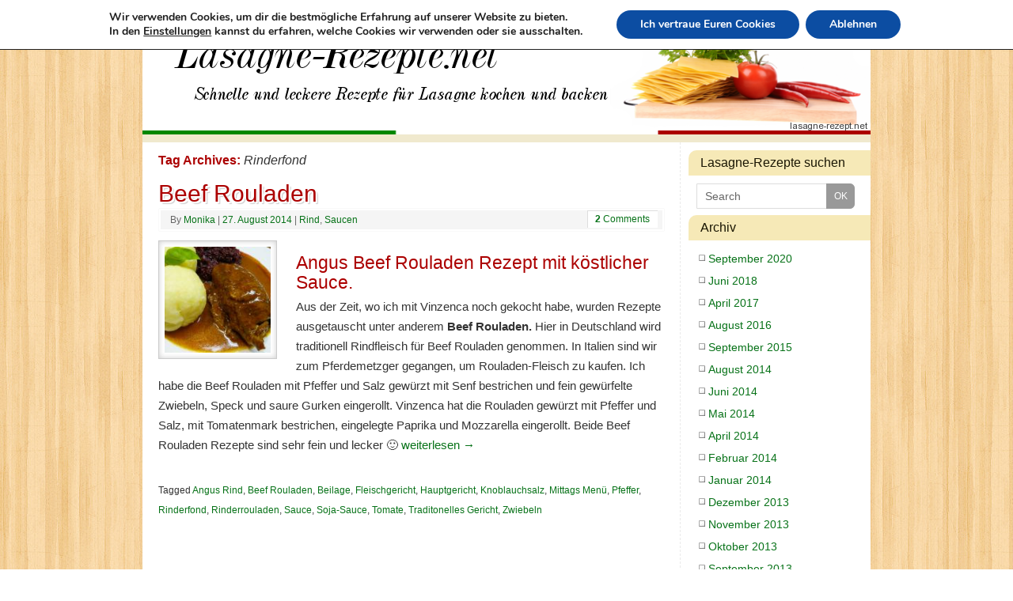

--- FILE ---
content_type: text/html; charset=UTF-8
request_url: https://lasagne-rezepte.net/tag/rinderfond/
body_size: 15613
content:
<!DOCTYPE html>
<html lang="de">
<head>
<meta http-equiv="Content-Type" content="text/html; charset=UTF-8" />
<link rel="profile" href="http://gmpg.org/xfn/11" />

<meta name='robots' content='index, follow, max-image-preview:large, max-snippet:-1, max-video-preview:-1' />

	
	<title>Rinderfond Archives - lasagne-rezepte.net</title>
	<link rel="canonical" href="https://lasagne-rezepte.net/tag/rinderfond/" />
	<script type="application/ld+json" class="yoast-schema-graph">{"@context":"https://schema.org","@graph":[{"@type":"CollectionPage","@id":"https://lasagne-rezepte.net/tag/rinderfond/","url":"https://lasagne-rezepte.net/tag/rinderfond/","name":"Rinderfond Archives - lasagne-rezepte.net","isPartOf":{"@id":"https://lasagne-rezepte.net/#website"},"primaryImageOfPage":{"@id":"https://lasagne-rezepte.net/tag/rinderfond/#primaryimage"},"image":{"@id":"https://lasagne-rezepte.net/tag/rinderfond/#primaryimage"},"thumbnailUrl":"https://lasagne-rezepte.net/wp-content/uploads/2015/03/20150326_Rinderrouladen-mit-Klöße_P1830891.jpg","inLanguage":"de"},{"@type":"ImageObject","inLanguage":"de","@id":"https://lasagne-rezepte.net/tag/rinderfond/#primaryimage","url":"https://lasagne-rezepte.net/wp-content/uploads/2015/03/20150326_Rinderrouladen-mit-Klöße_P1830891.jpg","contentUrl":"https://lasagne-rezepte.net/wp-content/uploads/2015/03/20150326_Rinderrouladen-mit-Klöße_P1830891.jpg","width":1280,"height":960},{"@type":"WebSite","@id":"https://lasagne-rezepte.net/#website","url":"https://lasagne-rezepte.net/","name":"lasagne-rezepte.net","description":"Schnelle und leckere Rezepte für Lasagne kochen und  backen","potentialAction":[{"@type":"SearchAction","target":{"@type":"EntryPoint","urlTemplate":"https://lasagne-rezepte.net/?s={search_term_string}"},"query-input":{"@type":"PropertyValueSpecification","valueRequired":true,"valueName":"search_term_string"}}],"inLanguage":"de"}]}</script>
	


<link rel="alternate" type="application/rss+xml" title="lasagne-rezepte.net &raquo; Feed" href="https://lasagne-rezepte.net/feed/" />
<link rel="alternate" type="application/rss+xml" title="lasagne-rezepte.net &raquo; Kommentar-Feed" href="https://lasagne-rezepte.net/comments/feed/" />
<link rel="alternate" type="application/rss+xml" title="lasagne-rezepte.net &raquo; Rinderfond Schlagwort-Feed" href="https://lasagne-rezepte.net/tag/rinderfond/feed/" />
<style id='wp-img-auto-sizes-contain-inline-css' type='text/css'>
img:is([sizes=auto i],[sizes^="auto," i]){contain-intrinsic-size:3000px 1500px}
/*# sourceURL=wp-img-auto-sizes-contain-inline-css */
</style>
<link rel='stylesheet' id='twoclick-social-media-buttons-css' href='https://lasagne-rezepte.net/wp-content/cache/asset-cleanup/css/item/2-click-socialmedia-buttons__css__socialshareprivacy-min-css-vc276935f338eeb6d90a10035a341c34df3bddeb1.css' type='text/css' media='all' />
<style  type='text/css' media='print' data-wpacu-inline-css-file='1'>
/*!/wp-content/themes/cooking-conspiracy/css/print.css*/@media print{body{background:#fff;font-size:20pt;margin:0}#header,#primary.widget-area,#comments,div.adsensetrack,div.entry-utility,#nav-below,#footer2{display:none!important}#wrapper{border:none!important}.entry-content{width:100%!important}h1,h2,h3,h4,h5,h6{page-break-after:avoid;page-break-inside:avoid;padding:0;margin:0}#cc_recipeOverview,#cc_recipeAttachments{display:none}}
</style>
<style id='wp-block-library-inline-css' type='text/css'>
:root{--wp-block-synced-color:#7a00df;--wp-block-synced-color--rgb:122,0,223;--wp-bound-block-color:var(--wp-block-synced-color);--wp-editor-canvas-background:#ddd;--wp-admin-theme-color:#007cba;--wp-admin-theme-color--rgb:0,124,186;--wp-admin-theme-color-darker-10:#006ba1;--wp-admin-theme-color-darker-10--rgb:0,107,160.5;--wp-admin-theme-color-darker-20:#005a87;--wp-admin-theme-color-darker-20--rgb:0,90,135;--wp-admin-border-width-focus:2px}@media (min-resolution:192dpi){:root{--wp-admin-border-width-focus:1.5px}}.wp-element-button{cursor:pointer}:root .has-very-light-gray-background-color{background-color:#eee}:root .has-very-dark-gray-background-color{background-color:#313131}:root .has-very-light-gray-color{color:#eee}:root .has-very-dark-gray-color{color:#313131}:root .has-vivid-green-cyan-to-vivid-cyan-blue-gradient-background{background:linear-gradient(135deg,#00d084,#0693e3)}:root .has-purple-crush-gradient-background{background:linear-gradient(135deg,#34e2e4,#4721fb 50%,#ab1dfe)}:root .has-hazy-dawn-gradient-background{background:linear-gradient(135deg,#faaca8,#dad0ec)}:root .has-subdued-olive-gradient-background{background:linear-gradient(135deg,#fafae1,#67a671)}:root .has-atomic-cream-gradient-background{background:linear-gradient(135deg,#fdd79a,#004a59)}:root .has-nightshade-gradient-background{background:linear-gradient(135deg,#330968,#31cdcf)}:root .has-midnight-gradient-background{background:linear-gradient(135deg,#020381,#2874fc)}:root{--wp--preset--font-size--normal:16px;--wp--preset--font-size--huge:42px}.has-regular-font-size{font-size:1em}.has-larger-font-size{font-size:2.625em}.has-normal-font-size{font-size:var(--wp--preset--font-size--normal)}.has-huge-font-size{font-size:var(--wp--preset--font-size--huge)}.has-text-align-center{text-align:center}.has-text-align-left{text-align:left}.has-text-align-right{text-align:right}.has-fit-text{white-space:nowrap!important}#end-resizable-editor-section{display:none}.aligncenter{clear:both}.items-justified-left{justify-content:flex-start}.items-justified-center{justify-content:center}.items-justified-right{justify-content:flex-end}.items-justified-space-between{justify-content:space-between}.screen-reader-text{border:0;clip-path:inset(50%);height:1px;margin:-1px;overflow:hidden;padding:0;position:absolute;width:1px;word-wrap:normal!important}.screen-reader-text:focus{background-color:#ddd;clip-path:none;color:#444;display:block;font-size:1em;height:auto;left:5px;line-height:normal;padding:15px 23px 14px;text-decoration:none;top:5px;width:auto;z-index:100000}html :where(.has-border-color){border-style:solid}html :where([style*=border-top-color]){border-top-style:solid}html :where([style*=border-right-color]){border-right-style:solid}html :where([style*=border-bottom-color]){border-bottom-style:solid}html :where([style*=border-left-color]){border-left-style:solid}html :where([style*=border-width]){border-style:solid}html :where([style*=border-top-width]){border-top-style:solid}html :where([style*=border-right-width]){border-right-style:solid}html :where([style*=border-bottom-width]){border-bottom-style:solid}html :where([style*=border-left-width]){border-left-style:solid}html :where(img[class*=wp-image-]){height:auto;max-width:100%}:where(figure){margin:0 0 1em}html :where(.is-position-sticky){--wp-admin--admin-bar--position-offset:var(--wp-admin--admin-bar--height,0px)}@media screen and (max-width:600px){html :where(.is-position-sticky){--wp-admin--admin-bar--position-offset:0px}}

/*# sourceURL=wp-block-library-inline-css */
</style><style id='global-styles-inline-css' type='text/css'>
:root{--wp--preset--aspect-ratio--square: 1;--wp--preset--aspect-ratio--4-3: 4/3;--wp--preset--aspect-ratio--3-4: 3/4;--wp--preset--aspect-ratio--3-2: 3/2;--wp--preset--aspect-ratio--2-3: 2/3;--wp--preset--aspect-ratio--16-9: 16/9;--wp--preset--aspect-ratio--9-16: 9/16;--wp--preset--color--black: #000000;--wp--preset--color--cyan-bluish-gray: #abb8c3;--wp--preset--color--white: #ffffff;--wp--preset--color--pale-pink: #f78da7;--wp--preset--color--vivid-red: #cf2e2e;--wp--preset--color--luminous-vivid-orange: #ff6900;--wp--preset--color--luminous-vivid-amber: #fcb900;--wp--preset--color--light-green-cyan: #7bdcb5;--wp--preset--color--vivid-green-cyan: #00d084;--wp--preset--color--pale-cyan-blue: #8ed1fc;--wp--preset--color--vivid-cyan-blue: #0693e3;--wp--preset--color--vivid-purple: #9b51e0;--wp--preset--gradient--vivid-cyan-blue-to-vivid-purple: linear-gradient(135deg,rgb(6,147,227) 0%,rgb(155,81,224) 100%);--wp--preset--gradient--light-green-cyan-to-vivid-green-cyan: linear-gradient(135deg,rgb(122,220,180) 0%,rgb(0,208,130) 100%);--wp--preset--gradient--luminous-vivid-amber-to-luminous-vivid-orange: linear-gradient(135deg,rgb(252,185,0) 0%,rgb(255,105,0) 100%);--wp--preset--gradient--luminous-vivid-orange-to-vivid-red: linear-gradient(135deg,rgb(255,105,0) 0%,rgb(207,46,46) 100%);--wp--preset--gradient--very-light-gray-to-cyan-bluish-gray: linear-gradient(135deg,rgb(238,238,238) 0%,rgb(169,184,195) 100%);--wp--preset--gradient--cool-to-warm-spectrum: linear-gradient(135deg,rgb(74,234,220) 0%,rgb(151,120,209) 20%,rgb(207,42,186) 40%,rgb(238,44,130) 60%,rgb(251,105,98) 80%,rgb(254,248,76) 100%);--wp--preset--gradient--blush-light-purple: linear-gradient(135deg,rgb(255,206,236) 0%,rgb(152,150,240) 100%);--wp--preset--gradient--blush-bordeaux: linear-gradient(135deg,rgb(254,205,165) 0%,rgb(254,45,45) 50%,rgb(107,0,62) 100%);--wp--preset--gradient--luminous-dusk: linear-gradient(135deg,rgb(255,203,112) 0%,rgb(199,81,192) 50%,rgb(65,88,208) 100%);--wp--preset--gradient--pale-ocean: linear-gradient(135deg,rgb(255,245,203) 0%,rgb(182,227,212) 50%,rgb(51,167,181) 100%);--wp--preset--gradient--electric-grass: linear-gradient(135deg,rgb(202,248,128) 0%,rgb(113,206,126) 100%);--wp--preset--gradient--midnight: linear-gradient(135deg,rgb(2,3,129) 0%,rgb(40,116,252) 100%);--wp--preset--font-size--small: 13px;--wp--preset--font-size--medium: 20px;--wp--preset--font-size--large: 36px;--wp--preset--font-size--x-large: 42px;--wp--preset--spacing--20: 0.44rem;--wp--preset--spacing--30: 0.67rem;--wp--preset--spacing--40: 1rem;--wp--preset--spacing--50: 1.5rem;--wp--preset--spacing--60: 2.25rem;--wp--preset--spacing--70: 3.38rem;--wp--preset--spacing--80: 5.06rem;--wp--preset--shadow--natural: 6px 6px 9px rgba(0, 0, 0, 0.2);--wp--preset--shadow--deep: 12px 12px 50px rgba(0, 0, 0, 0.4);--wp--preset--shadow--sharp: 6px 6px 0px rgba(0, 0, 0, 0.2);--wp--preset--shadow--outlined: 6px 6px 0px -3px rgb(255, 255, 255), 6px 6px rgb(0, 0, 0);--wp--preset--shadow--crisp: 6px 6px 0px rgb(0, 0, 0);}:where(.is-layout-flex){gap: 0.5em;}:where(.is-layout-grid){gap: 0.5em;}body .is-layout-flex{display: flex;}.is-layout-flex{flex-wrap: wrap;align-items: center;}.is-layout-flex > :is(*, div){margin: 0;}body .is-layout-grid{display: grid;}.is-layout-grid > :is(*, div){margin: 0;}:where(.wp-block-columns.is-layout-flex){gap: 2em;}:where(.wp-block-columns.is-layout-grid){gap: 2em;}:where(.wp-block-post-template.is-layout-flex){gap: 1.25em;}:where(.wp-block-post-template.is-layout-grid){gap: 1.25em;}.has-black-color{color: var(--wp--preset--color--black) !important;}.has-cyan-bluish-gray-color{color: var(--wp--preset--color--cyan-bluish-gray) !important;}.has-white-color{color: var(--wp--preset--color--white) !important;}.has-pale-pink-color{color: var(--wp--preset--color--pale-pink) !important;}.has-vivid-red-color{color: var(--wp--preset--color--vivid-red) !important;}.has-luminous-vivid-orange-color{color: var(--wp--preset--color--luminous-vivid-orange) !important;}.has-luminous-vivid-amber-color{color: var(--wp--preset--color--luminous-vivid-amber) !important;}.has-light-green-cyan-color{color: var(--wp--preset--color--light-green-cyan) !important;}.has-vivid-green-cyan-color{color: var(--wp--preset--color--vivid-green-cyan) !important;}.has-pale-cyan-blue-color{color: var(--wp--preset--color--pale-cyan-blue) !important;}.has-vivid-cyan-blue-color{color: var(--wp--preset--color--vivid-cyan-blue) !important;}.has-vivid-purple-color{color: var(--wp--preset--color--vivid-purple) !important;}.has-black-background-color{background-color: var(--wp--preset--color--black) !important;}.has-cyan-bluish-gray-background-color{background-color: var(--wp--preset--color--cyan-bluish-gray) !important;}.has-white-background-color{background-color: var(--wp--preset--color--white) !important;}.has-pale-pink-background-color{background-color: var(--wp--preset--color--pale-pink) !important;}.has-vivid-red-background-color{background-color: var(--wp--preset--color--vivid-red) !important;}.has-luminous-vivid-orange-background-color{background-color: var(--wp--preset--color--luminous-vivid-orange) !important;}.has-luminous-vivid-amber-background-color{background-color: var(--wp--preset--color--luminous-vivid-amber) !important;}.has-light-green-cyan-background-color{background-color: var(--wp--preset--color--light-green-cyan) !important;}.has-vivid-green-cyan-background-color{background-color: var(--wp--preset--color--vivid-green-cyan) !important;}.has-pale-cyan-blue-background-color{background-color: var(--wp--preset--color--pale-cyan-blue) !important;}.has-vivid-cyan-blue-background-color{background-color: var(--wp--preset--color--vivid-cyan-blue) !important;}.has-vivid-purple-background-color{background-color: var(--wp--preset--color--vivid-purple) !important;}.has-black-border-color{border-color: var(--wp--preset--color--black) !important;}.has-cyan-bluish-gray-border-color{border-color: var(--wp--preset--color--cyan-bluish-gray) !important;}.has-white-border-color{border-color: var(--wp--preset--color--white) !important;}.has-pale-pink-border-color{border-color: var(--wp--preset--color--pale-pink) !important;}.has-vivid-red-border-color{border-color: var(--wp--preset--color--vivid-red) !important;}.has-luminous-vivid-orange-border-color{border-color: var(--wp--preset--color--luminous-vivid-orange) !important;}.has-luminous-vivid-amber-border-color{border-color: var(--wp--preset--color--luminous-vivid-amber) !important;}.has-light-green-cyan-border-color{border-color: var(--wp--preset--color--light-green-cyan) !important;}.has-vivid-green-cyan-border-color{border-color: var(--wp--preset--color--vivid-green-cyan) !important;}.has-pale-cyan-blue-border-color{border-color: var(--wp--preset--color--pale-cyan-blue) !important;}.has-vivid-cyan-blue-border-color{border-color: var(--wp--preset--color--vivid-cyan-blue) !important;}.has-vivid-purple-border-color{border-color: var(--wp--preset--color--vivid-purple) !important;}.has-vivid-cyan-blue-to-vivid-purple-gradient-background{background: var(--wp--preset--gradient--vivid-cyan-blue-to-vivid-purple) !important;}.has-light-green-cyan-to-vivid-green-cyan-gradient-background{background: var(--wp--preset--gradient--light-green-cyan-to-vivid-green-cyan) !important;}.has-luminous-vivid-amber-to-luminous-vivid-orange-gradient-background{background: var(--wp--preset--gradient--luminous-vivid-amber-to-luminous-vivid-orange) !important;}.has-luminous-vivid-orange-to-vivid-red-gradient-background{background: var(--wp--preset--gradient--luminous-vivid-orange-to-vivid-red) !important;}.has-very-light-gray-to-cyan-bluish-gray-gradient-background{background: var(--wp--preset--gradient--very-light-gray-to-cyan-bluish-gray) !important;}.has-cool-to-warm-spectrum-gradient-background{background: var(--wp--preset--gradient--cool-to-warm-spectrum) !important;}.has-blush-light-purple-gradient-background{background: var(--wp--preset--gradient--blush-light-purple) !important;}.has-blush-bordeaux-gradient-background{background: var(--wp--preset--gradient--blush-bordeaux) !important;}.has-luminous-dusk-gradient-background{background: var(--wp--preset--gradient--luminous-dusk) !important;}.has-pale-ocean-gradient-background{background: var(--wp--preset--gradient--pale-ocean) !important;}.has-electric-grass-gradient-background{background: var(--wp--preset--gradient--electric-grass) !important;}.has-midnight-gradient-background{background: var(--wp--preset--gradient--midnight) !important;}.has-small-font-size{font-size: var(--wp--preset--font-size--small) !important;}.has-medium-font-size{font-size: var(--wp--preset--font-size--medium) !important;}.has-large-font-size{font-size: var(--wp--preset--font-size--large) !important;}.has-x-large-font-size{font-size: var(--wp--preset--font-size--x-large) !important;}
/*# sourceURL=global-styles-inline-css */
</style>

<style id='classic-theme-styles-inline-css' type='text/css'>
/*! This file is auto-generated */
.wp-block-button__link{color:#fff;background-color:#32373c;border-radius:9999px;box-shadow:none;text-decoration:none;padding:calc(.667em + 2px) calc(1.333em + 2px);font-size:1.125em}.wp-block-file__button{background:#32373c;color:#fff;text-decoration:none}
/*# sourceURL=/wp-includes/css/classic-themes.min.css */
</style>
<link rel='stylesheet' id='fancybox-for-wp-css' href='https://lasagne-rezepte.net/wp-content/cache/asset-cleanup/css/item/fancybox-for-__assets__css__fancybox-css-v51765ad42697dd57b57f642e3febfcea2d03454a.css' type='text/css' media='all' />
<style  type='text/css'  data-wpacu-inline-css-file='1'>
/*!/wp-content/plugins/latest-custom-post-type-updates/css/tm_lcptu_basic_styles.css*/.tm-latest-updates{margin:0;padding:0}.tm-latest-updates.tm_lcptu_with_thumbnails{list-style:none;margin-left:0}.tm-latest-updates.tm_lcptu_with_thumbnails li,.tm-latest-updates.tm_lcptu_with_excerpt li{overflow:hidden}.tm_lcptu_post_thumbnail{clear:left;float:left;padding:0 5px 5px 0}.tm_lcptu_post_title{clear:right;margin:0;padding:0}
</style>
<link rel='stylesheet' id='mantras-css' href='https://lasagne-rezepte.net/wp-content/cache/asset-cleanup/css/item/cooking-conspiracy__style-css-vc1f8ad907048d7a6729194b01e5ec62461bf97b9.css' type='text/css' media='all' />
<link rel='stylesheet' id='moove_gdpr_frontend-css' href='https://lasagne-rezepte.net/wp-content/cache/asset-cleanup/css/item/gdpr-cookie-compliance__dist__styles__gdpr-main-css-v39d9733f2e1f0fb5071e419a837c533f48229b1f.css' type='text/css' media='all' />
<style id='moove_gdpr_frontend-inline-css' type='text/css'>
#moove_gdpr_cookie_modal,#moove_gdpr_cookie_info_bar,.gdpr_cookie_settings_shortcode_content{font-family:&#039;Nunito&#039;,sans-serif}#moove_gdpr_save_popup_settings_button{background-color:#373737;color:#fff}#moove_gdpr_save_popup_settings_button:hover{background-color:#000}#moove_gdpr_cookie_info_bar .moove-gdpr-info-bar-container .moove-gdpr-info-bar-content a.mgbutton,#moove_gdpr_cookie_info_bar .moove-gdpr-info-bar-container .moove-gdpr-info-bar-content button.mgbutton{background-color:#0C4DA2}#moove_gdpr_cookie_modal .moove-gdpr-modal-content .moove-gdpr-modal-footer-content .moove-gdpr-button-holder a.mgbutton,#moove_gdpr_cookie_modal .moove-gdpr-modal-content .moove-gdpr-modal-footer-content .moove-gdpr-button-holder button.mgbutton,.gdpr_cookie_settings_shortcode_content .gdpr-shr-button.button-green{background-color:#0C4DA2;border-color:#0C4DA2}#moove_gdpr_cookie_modal .moove-gdpr-modal-content .moove-gdpr-modal-footer-content .moove-gdpr-button-holder a.mgbutton:hover,#moove_gdpr_cookie_modal .moove-gdpr-modal-content .moove-gdpr-modal-footer-content .moove-gdpr-button-holder button.mgbutton:hover,.gdpr_cookie_settings_shortcode_content .gdpr-shr-button.button-green:hover{background-color:#fff;color:#0C4DA2}#moove_gdpr_cookie_modal .moove-gdpr-modal-content .moove-gdpr-modal-close i,#moove_gdpr_cookie_modal .moove-gdpr-modal-content .moove-gdpr-modal-close span.gdpr-icon{background-color:#0C4DA2;border:1px solid #0C4DA2}#moove_gdpr_cookie_info_bar span.moove-gdpr-infobar-allow-all.focus-g,#moove_gdpr_cookie_info_bar span.moove-gdpr-infobar-allow-all:focus,#moove_gdpr_cookie_info_bar button.moove-gdpr-infobar-allow-all.focus-g,#moove_gdpr_cookie_info_bar button.moove-gdpr-infobar-allow-all:focus,#moove_gdpr_cookie_info_bar span.moove-gdpr-infobar-reject-btn.focus-g,#moove_gdpr_cookie_info_bar span.moove-gdpr-infobar-reject-btn:focus,#moove_gdpr_cookie_info_bar button.moove-gdpr-infobar-reject-btn.focus-g,#moove_gdpr_cookie_info_bar button.moove-gdpr-infobar-reject-btn:focus,#moove_gdpr_cookie_info_bar span.change-settings-button.focus-g,#moove_gdpr_cookie_info_bar span.change-settings-button:focus,#moove_gdpr_cookie_info_bar button.change-settings-button.focus-g,#moove_gdpr_cookie_info_bar button.change-settings-button:focus{-webkit-box-shadow:0 0 1px 3px #0C4DA2;-moz-box-shadow:0 0 1px 3px #0C4DA2;box-shadow:0 0 1px 3px #0C4DA2}#moove_gdpr_cookie_modal .moove-gdpr-modal-content .moove-gdpr-modal-close i:hover,#moove_gdpr_cookie_modal .moove-gdpr-modal-content .moove-gdpr-modal-close span.gdpr-icon:hover,#moove_gdpr_cookie_info_bar span[data-href]>u.change-settings-button{color:#0C4DA2}#moove_gdpr_cookie_modal .moove-gdpr-modal-content .moove-gdpr-modal-left-content #moove-gdpr-menu li.menu-item-selected a span.gdpr-icon,#moove_gdpr_cookie_modal .moove-gdpr-modal-content .moove-gdpr-modal-left-content #moove-gdpr-menu li.menu-item-selected button span.gdpr-icon{color:inherit}#moove_gdpr_cookie_modal .moove-gdpr-modal-content .moove-gdpr-modal-left-content #moove-gdpr-menu li a span.gdpr-icon,#moove_gdpr_cookie_modal .moove-gdpr-modal-content .moove-gdpr-modal-left-content #moove-gdpr-menu li button span.gdpr-icon{color:inherit}#moove_gdpr_cookie_modal .gdpr-acc-link{line-height:0;font-size:0;color:transparent;position:absolute}#moove_gdpr_cookie_modal .moove-gdpr-modal-content .moove-gdpr-modal-close:hover i,#moove_gdpr_cookie_modal .moove-gdpr-modal-content .moove-gdpr-modal-left-content #moove-gdpr-menu li a,#moove_gdpr_cookie_modal .moove-gdpr-modal-content .moove-gdpr-modal-left-content #moove-gdpr-menu li button,#moove_gdpr_cookie_modal .moove-gdpr-modal-content .moove-gdpr-modal-left-content #moove-gdpr-menu li button i,#moove_gdpr_cookie_modal .moove-gdpr-modal-content .moove-gdpr-modal-left-content #moove-gdpr-menu li a i,#moove_gdpr_cookie_modal .moove-gdpr-modal-content .moove-gdpr-tab-main .moove-gdpr-tab-main-content a:hover,#moove_gdpr_cookie_info_bar.moove-gdpr-dark-scheme .moove-gdpr-info-bar-container .moove-gdpr-info-bar-content a.mgbutton:hover,#moove_gdpr_cookie_info_bar.moove-gdpr-dark-scheme .moove-gdpr-info-bar-container .moove-gdpr-info-bar-content button.mgbutton:hover,#moove_gdpr_cookie_info_bar.moove-gdpr-dark-scheme .moove-gdpr-info-bar-container .moove-gdpr-info-bar-content a:hover,#moove_gdpr_cookie_info_bar.moove-gdpr-dark-scheme .moove-gdpr-info-bar-container .moove-gdpr-info-bar-content button:hover,#moove_gdpr_cookie_info_bar.moove-gdpr-dark-scheme .moove-gdpr-info-bar-container .moove-gdpr-info-bar-content span.change-settings-button:hover,#moove_gdpr_cookie_info_bar.moove-gdpr-dark-scheme .moove-gdpr-info-bar-container .moove-gdpr-info-bar-content button.change-settings-button:hover,#moove_gdpr_cookie_info_bar.moove-gdpr-dark-scheme .moove-gdpr-info-bar-container .moove-gdpr-info-bar-content u.change-settings-button:hover,#moove_gdpr_cookie_info_bar span[data-href]>u.change-settings-button,#moove_gdpr_cookie_info_bar.moove-gdpr-dark-scheme .moove-gdpr-info-bar-container .moove-gdpr-info-bar-content a.mgbutton.focus-g,#moove_gdpr_cookie_info_bar.moove-gdpr-dark-scheme .moove-gdpr-info-bar-container .moove-gdpr-info-bar-content button.mgbutton.focus-g,#moove_gdpr_cookie_info_bar.moove-gdpr-dark-scheme .moove-gdpr-info-bar-container .moove-gdpr-info-bar-content a.focus-g,#moove_gdpr_cookie_info_bar.moove-gdpr-dark-scheme .moove-gdpr-info-bar-container .moove-gdpr-info-bar-content button.focus-g,#moove_gdpr_cookie_info_bar.moove-gdpr-dark-scheme .moove-gdpr-info-bar-container .moove-gdpr-info-bar-content a.mgbutton:focus,#moove_gdpr_cookie_info_bar.moove-gdpr-dark-scheme .moove-gdpr-info-bar-container .moove-gdpr-info-bar-content button.mgbutton:focus,#moove_gdpr_cookie_info_bar.moove-gdpr-dark-scheme .moove-gdpr-info-bar-container .moove-gdpr-info-bar-content a:focus,#moove_gdpr_cookie_info_bar.moove-gdpr-dark-scheme .moove-gdpr-info-bar-container .moove-gdpr-info-bar-content button:focus,#moove_gdpr_cookie_info_bar.moove-gdpr-dark-scheme .moove-gdpr-info-bar-container .moove-gdpr-info-bar-content span.change-settings-button.focus-g,span.change-settings-button:focus,button.change-settings-button.focus-g,button.change-settings-button:focus,#moove_gdpr_cookie_info_bar.moove-gdpr-dark-scheme .moove-gdpr-info-bar-container .moove-gdpr-info-bar-content u.change-settings-button.focus-g,#moove_gdpr_cookie_info_bar.moove-gdpr-dark-scheme .moove-gdpr-info-bar-container .moove-gdpr-info-bar-content u.change-settings-button:focus{color:#0C4DA2}#moove_gdpr_cookie_modal .moove-gdpr-branding.focus-g span,#moove_gdpr_cookie_modal .moove-gdpr-modal-content .moove-gdpr-tab-main a.focus-g,#moove_gdpr_cookie_modal .moove-gdpr-modal-content .moove-gdpr-tab-main .gdpr-cd-details-toggle.focus-g{color:#0C4DA2}#moove_gdpr_cookie_modal.gdpr_lightbox-hide{display:none}
/*# sourceURL=moove_gdpr_frontend-inline-css */
</style>
<script type="text/javascript" src="https://lasagne-rezepte.net/wp-includes/js/jquery/jquery.min.js?ver=3.7.1" id="jquery-core-js"></script>
<script type="text/javascript" src="https://lasagne-rezepte.net/wp-includes/js/jquery/jquery-migrate.min.js?ver=3.4.1" id="jquery-migrate-js"></script>
<script type="text/javascript" src="https://lasagne-rezepte.net/wp-content/plugins/fancybox-for-wordpress/assets/js/purify.min.js?ver=1.3.4" id="purify-js"></script>
<script type="text/javascript" src="https://lasagne-rezepte.net/wp-content/cache/asset-cleanup/js/item/fancybox-for-__assets__js__jquery-fancybox-js-v5694550481965e259b84c0c70d510b9295521db1.js" id="fancybox-for-wp-js"></script>
<script type="text/javascript" src="https://lasagne-rezepte.net/wp-content/cache/asset-cleanup/js/item/cooking-conspiracy__js__main-js-v3987aacab6cf6a8cb1b2534b990bed06604d2abc.js" id="cc_recipie.main-js"></script>
<script type="text/javascript" src="https://lasagne-rezepte.net/wp-content/cache/asset-cleanup/js/item/mantra__js__frontend-js-v19a35bd13c12c62e1f59a36efb0aaf973b45b9fa.js" id="cryout-frontend-js"></script>


<style type="text/css">
	.fancybox-slide--image .fancybox-content{background-color: #FFFFFF}
	
	img.fancybox-image{border-width:10px;border-color:#FFFFFF;border-style:solid;}
	div.fancybox-bg{background-color:rgba(102,102,102,0.3);opacity:1 !important;}div.fancybox-content{border-color:#FFFFFF}
	
	div.fancybox-content{background-color:#FFFFFF}
	
	
	
	
	div.fancybox-caption p.caption-title{display:inline-block}
	div.fancybox-caption p.caption-title{font-size:14px}
	div.fancybox-caption p.caption-title{color:#fff}
	div.fancybox-caption {color:#333333}div.fancybox-caption p.caption-title {background:#fff;color:#000;padding:10px 30px;width:auto;}body.fancybox-active .fancybox-container .fancybox-stage .fancybox-content .fancybox-close-small{display:block;}
</style><script type="text/javascript">
	jQuery(function () {

		var mobileOnly = false;
		
		if (mobileOnly) {
			return;
		}

		jQuery.fn.getTitle = function () { // Copy the title of every IMG tag and add it to its parent A so that fancybox can show titles
			var arr = jQuery("a[data-fancybox]");jQuery.each(arr, function() {var title = jQuery(this).children("img").attr("title") || '';var figCaptionHtml = jQuery(this).next("figcaption").html() || '';var processedCaption = figCaptionHtml;if (figCaptionHtml.length && typeof DOMPurify === 'function') {processedCaption = DOMPurify.sanitize(figCaptionHtml, {USE_PROFILES: {html: true}});} else if (figCaptionHtml.length) {processedCaption = jQuery("<div>").text(figCaptionHtml).html();}var newTitle = title;if (processedCaption.length) {newTitle = title.length ? title + " " + processedCaption : processedCaption;}if (newTitle.length) {jQuery(this).attr("title", newTitle);}});		}

		// Supported file extensions

				var thumbnails = jQuery("a:has(img)").not(".nolightbox").not('.envira-gallery-link').not('.ngg-simplelightbox').filter(function () {
			return /\.(jpe?g|png|gif|mp4|webp|bmp|pdf)(\?[^/]*)*$/i.test(jQuery(this).attr('href'))
		});
		

		// Add data-type iframe for links that are not images or videos.
		var iframeLinks = jQuery('.fancyboxforwp').filter(function () {
			return !/\.(jpe?g|png|gif|mp4|webp|bmp|pdf)(\?[^/]*)*$/i.test(jQuery(this).attr('href'))
		}).filter(function () {
			return !/vimeo|youtube/i.test(jQuery(this).attr('href'))
		});
		iframeLinks.attr({"data-type": "iframe"}).getTitle();

				// Gallery All
		thumbnails.addClass("fancyboxforwp").attr("data-fancybox", "gallery").getTitle();
		iframeLinks.attr({"data-fancybox": "gallery"}).getTitle();

		// Gallery type NONE
		
		// Call fancybox and apply it on any link with a rel atribute that starts with "fancybox", with the options set on the admin panel
		jQuery("a.fancyboxforwp").fancyboxforwp({
			loop: false,
			smallBtn: true,
			zoomOpacity: "auto",
			animationEffect: "fade",
			animationDuration: 500,
			transitionEffect: "fade",
			transitionDuration: "300",
			overlayShow: true,
			overlayOpacity: "0.3",
			titleShow: true,
			titlePosition: "float",
			keyboard: true,
			showCloseButton: true,
			arrows: true,
			clickContent:false,
			clickSlide: "close",
			mobile: {
				clickContent: function (current, event) {
					return current.type === "image" ? "toggleControls" : false;
				},
				clickSlide: function (current, event) {
					return current.type === "image" ? "close" : "close";
				},
			},
			wheel: false,
			toolbar: true,
			preventCaptionOverlap: true,
			onInit: function() { },			onDeactivate
	: function() { },		beforeClose: function() { },			afterShow: function(instance) { jQuery( ".fancybox-image" ).on("click", function( ){ ( instance.isScaledDown() ) ? instance.scaleToActual() : instance.scaleToFit() }) },				afterClose: function() { },					caption : function( instance, item ) {var title = "";if("undefined" != typeof jQuery(this).context ){var title = jQuery(this).context.title;} else { var title = ("undefined" != typeof jQuery(this).attr("title")) ? jQuery(this).attr("title") : false;}var caption = jQuery(this).data('caption') || '';if ( item.type === 'image' && title.length ) {caption = (caption.length ? caption + '<br />' : '') + '<p class="caption-title">'+jQuery("<div>").text(title).html()+'</p>' ;}if (typeof DOMPurify === "function" && caption.length) { return DOMPurify.sanitize(caption, {USE_PROFILES: {html: true}}); } else { return jQuery("<div>").text(caption).html(); }},
		afterLoad : "",
			})
		;

			})
</script>

 <style type="text/css"> #wrapper, #access, #colophon, #branding, #main { width:920px ;} #content { width:640px;} #primary,#secondary {width:220px;}#content, #content p, #content ul, #content ol, #content input, #content select, #content textarea{ font-size:15px; } body, input, textarea {font-family:Segoe UI, Arial, sans-serif ; } .nocomments, .nocomments2 {display:none;} #header-container > div { margin-top:20px;} #header-container > div { margin-left:40px;} body { background-color:#FFFFFF !important ;} #header { background-color:#f0e9ce ;} #footer { background-color:transparent ;} #footer2 { background-color:#f6e9b7 ;} #site-title span a { color:#f9ec2f ;} #site-description { color:#f6ebeb ;} #content, #content p, #content ul, #content ol { color:#333333 ;} .widget-area a:link, .widget-area a:visited, a:link, a:visited ,#searchform #s:hover , #container #s:hover, #access a:hover, #wp-calendar tbody td a , #site-info a ,#site-copyright a, #access li:hover > a, #access ul ul :hover > a { color:#077218;} a:hover, .entry-meta a:hover, .entry-utility a:hover , .widget-area a:hover { color:#666544 ;} #content .entry-title a, #content .entry-title, #content h1, #content h2, #content h3, #content h4, #content h5, #content h6{ color:#AC0000 ;} #content .entry-title a:hover { color:#ff4d4d ;} .widget-title,#footer-widget-area .widget-title { background-color:#f6e9b7 ;} .widget-title { color:#1a1603 ;} #footer-widget-area .widget-title { color:#f6e9b7 ; ;} #footer-widget-area a { color:#f9f6f6 ;} #footer-widget-area a:hover { color:#f5f2f2 ;}.widget-area ul ul li{ background-image:url(https://lasagne-rezepte.net/wp-content/themes/mantra/images/bullets/square_white.png);background-position: 0px 8px ;} #content p, .entry-content ul, .entry-summary ul , .entry-content ol, .entry-summary ol { margin-bottom:1.5em;} .entry-meta .entry-time {display:none;} #branding { height:160px ;} </style> 
<meta name="viewport" content="width=device-width, user-scalable=no, initial-scale=1.0, minimum-scale=1.0, maximum-scale=1.0"><style>/* Mantra Custom CSS */ @import "/wp-content/themes/cooking-conspiracy/css/lasagne-rezepte.net.css";</style>

<!--[if lte IE 8]>
<style type="text/css" media="screen">
 #access ul  li,
.edit-link a ,
 #footer-widget-area .widget-title, .entry-meta,.entry-meta .comments-link,
.short-button-light, .short-button-dark ,.short-button-color ,blockquote  {
     position:relative;
     behavior: url(https://lasagne-rezepte.net/wp-content/themes/mantra/js/PIE/PIE.php);
   }

#access ul ul {
-pie-box-shadow:0px 5px 5px #999;
}
   
#access  ul  li.current_page_item,  #access ul li.current-menu-item ,
#access ul  li ,#access ul ul ,#access ul ul li, .commentlist li.comment	,.commentlist .avatar,
 .nivo-caption, .theme-default .nivoSlider {
     behavior: url(https://lasagne-rezepte.net/wp-content/themes/mantra/js/PIE/PIE.php);
   }
</style>
<![endif]-->
<!--[if lt IE 9]>
<script>
document.createElement('header');
document.createElement('nav');
document.createElement('section');
document.createElement('article');
document.createElement('aside');
document.createElement('footer');
document.createElement('hgroup');
</script>
<![endif]-->
<script type="text/javascript">
function makeDoubleDelegate(function1, function2) {
// concatenate functions
    return function() { if (function1) function1(); if (function2) function2(); }
}

function mantra_onload() {


     // Add responsive videos
     if (jQuery(window).width() < 800) jQuery(".entry-content").fitVids();
}; // mantra_onload


jQuery(document).ready(function(){
     // Add custom borders to images
     jQuery("img.alignnone, img.alignleft, img.aligncenter,  img.alignright").addClass("imageSeven");

	// Add select navigation to small screens
     jQuery("#access > .menu > ul").tinyNav({
          	header: ' = Menu = '
			});
});

// make sure not to lose previous onload events
window.onload = makeDoubleDelegate(window.onload, mantra_onload );
</script>
<link rel='stylesheet' id='mantra-mobile-css' href='https://lasagne-rezepte.net/wp-content/cache/asset-cleanup/css/item/mantra__style-mobile-css-v50fbf61cb08a33db380e01fd64e7e4ac5216994c.css' type='text/css' media='all' />
</head>
<body class="archive tag tag-rinderfond tag-333 wp-theme-mantra wp-child-theme-cooking-conspiracy">

<div id="toTop"> </div>
<div id="wrapper" class="hfeed">


<header id="header">

		<div id="masthead">

			<div id="branding" role="banner" >

				<img id="bg_image" alt="" title="" src="https://lasagne-rezepte.net/wp-content/uploads/2012/08/header4.png"  />
	<div id="header-container">


<div><div id="site-title"><span> <a href="https://lasagne-rezepte.net/" title="lasagne-rezepte.net" rel="home">lasagne-rezepte.net</a> </span></div><div id="site-description" >Schnelle und leckere Rezepte für Lasagne kochen und  backen</div></div><div class="socials" id="sheader">
			<a target="_blank" rel="nofollow" href="http://www.facebook.com/lasagnerezeptenet" class="socialicons social-Facebook" title="Facebook"><img alt="Facebook" src="https://lasagne-rezepte.net/wp-content/themes/mantra/images/socials/Facebook.png" /></a>
			<a target="_blank" rel="nofollow" href="https://lasagne-rezepte.net/feed/" class="socialicons social-RSS" title="RSS"><img alt="RSS" src="https://lasagne-rezepte.net/wp-content/themes/mantra/images/socials/RSS.png" /></a></div></div>				<div style="clear:both;"></div>

			</div>

			<nav id="access" class="jssafe" role="navigation">

				<div class="skip-link screen-reader-text"><a href="#content" title="Skip to content">Skip to content</a></div>

			</nav>

		</div>

	<div style="clear:both;"> </div>

</header>
<div id="main">
	<div  id="forbottom" >
		
		<div style="clear:both;"> </div>
		
									
		<section id="container">
	
			<div id="content" role="main">
						
			
				<header class="page-header">
					<h1 class="page-title">Tag Archives: <span>Rinderfond</span></h1>

									</header>

				
								
					
	<article id="post-3447" class="post-3447 cc_recipe type-cc_recipe status-publish has-post-thumbnail hentry category-rind category-saucen tag-angus-rind tag-beef-rouladen tag-beilage tag-fleischgericht tag-hauptgericht tag-knoblauchsalz tag-mittags-menue tag-pfeffer tag-rinderfond tag-rinderrouladen tag-sauce tag-soja-sauce tag-tomate tag-traditonelles-gericht tag-zwiebeln">
		<header class="entry-header">	
				<hgroup>
					<h2 class="entry-title"><a href="https://lasagne-rezepte.net/rezepte/beef-rouladen/" title="Permalink to Beef Rouladen" rel="bookmark">Beef Rouladen</a></h2>
				</hgroup>
			<div class="entry-meta">&nbsp; <span class="author vcard" >By  <a class="url fn n" rel="author" href="https://lasagne-rezepte.net/author/monika/" title="View all posts by Monika">Monika</a> <span class="bl_sep">|</span></span>  <time class="onDate date published" datetime="2014-08-27T13:02:15+02:00"> <a href="https://lasagne-rezepte.net/rezepte/beef-rouladen/" title="13:02" rel="bookmark"><span class="entry-date">27. August 2014</span> <span class="entry-time"> - 13:02</span></a> </time><span class="bl_sep">|</span><time class="updated"  datetime="2015-03-27T13:05:58+01:00">27. März 2015</time> <span class="bl_categ"> <a href="https://lasagne-rezepte.net/category/rezepte/rind/" rel="tag">Rind</a>, <a href="https://lasagne-rezepte.net/category/allgemein/saucen/" rel="tag">Saucen</a> </span>  <div class="comments-link"><a href="https://lasagne-rezepte.net/rezepte/beef-rouladen/#comments"><b>2</b> Comments</a></div></div>
		
		</header>
						
												<div class="entry-content">
						<a href="https://lasagne-rezepte.net/rezepte/beef-rouladen/" title="Beef Rouladen"><img width="150" height="150" src="https://lasagne-rezepte.net/wp-content/uploads/2015/03/20150326_Rinderrouladen-mit-Klöße_P1830891-150x150.jpg" class="alignleft post_thumbnail wp-post-image" alt="" decoding="async" srcset="https://lasagne-rezepte.net/wp-content/uploads/2015/03/20150326_Rinderrouladen-mit-Klöße_P1830891-150x150.jpg 150w, https://lasagne-rezepte.net/wp-content/uploads/2015/03/20150326_Rinderrouladen-mit-Klöße_P1830891-80x80.jpg 80w, https://lasagne-rezepte.net/wp-content/uploads/2015/03/20150326_Rinderrouladen-mit-Klöße_P1830891-200x200.jpg 200w" sizes="(max-width: 150px) 100vw, 150px" /></a>						<h2><span id="result_box" class="short_text" lang="it"><span class="hps">Angus Beef Rouladen Rezept mit köstlicher Sauce.<br />
</span></span></h2>
<p>Aus der Zeit, wo ich mit Vinzenca noch gekocht habe, wurden Rezepte ausgetauscht unter anderem <strong>Beef Rouladen. </strong>Hier in Deutschland wird traditionell Rindfleisch für Beef Rouladen genommen. In Italien sind wir zum Pferdemetzger gegangen, um Rouladen-Fleisch zu kaufen. Ich habe die Beef Rouladen mit Pfeffer und Salz gewürzt mit Senf bestrichen und fein gewürfelte Zwiebeln, Speck und saure Gurken eingerollt. Vinzenca hat die Rouladen gewürzt mit Pfeffer und Salz, mit Tomatenmark bestrichen, eingelegte Paprika und Mozzarella eingerollt. Beide Beef Rouladen Rezepte sind sehr fein und lecker 🙂 <a href="https://lasagne-rezepte.net/rezepte/beef-rouladen/#more-3447" class="continue-reading-link">weiterlesen <span class="meta-nav">&rarr; </span></a></p>
												</div> 
									
				<footer class="entry-meta2">
		<span class="bl_tagg">Tagged <a href="https://lasagne-rezepte.net/tag/angus-rind/" rel="tag">Angus Rind</a>, <a href="https://lasagne-rezepte.net/tag/beef-rouladen/" rel="tag">Beef Rouladen</a>, <a href="https://lasagne-rezepte.net/tag/beilage/" rel="tag">Beilage</a>, <a href="https://lasagne-rezepte.net/tag/fleischgericht/" rel="tag">Fleischgericht</a>, <a href="https://lasagne-rezepte.net/tag/hauptgericht/" rel="tag">Hauptgericht</a>, <a href="https://lasagne-rezepte.net/tag/knoblauchsalz/" rel="tag">Knoblauchsalz</a>, <a href="https://lasagne-rezepte.net/tag/mittags-menue/" rel="tag">Mittags Menü</a>, <a href="https://lasagne-rezepte.net/tag/pfeffer/" rel="tag">Pfeffer</a>, <a href="https://lasagne-rezepte.net/tag/rinderfond/" rel="tag">Rinderfond</a>, <a href="https://lasagne-rezepte.net/tag/rinderrouladen/" rel="tag">Rinderrouladen</a>, <a href="https://lasagne-rezepte.net/tag/sauce/" rel="tag">Sauce</a>, <a href="https://lasagne-rezepte.net/tag/soja-sauce/" rel="tag">Soja-Sauce</a>, <a href="https://lasagne-rezepte.net/tag/tomate/" rel="tag">Tomate</a>, <a href="https://lasagne-rezepte.net/tag/traditonelles-gericht/" rel="tag">Traditonelles Gericht</a>, <a href="https://lasagne-rezepte.net/tag/zwiebeln/" rel="tag">Zwiebeln</a></span>
 									</footer>

	</article>
	
	

				
				
						
						</div>
			<div id="primary" class="widget-area" role="complementary">
		
				
				
			<ul class="xoxo">
				<li id="search-2" class="widget-container widget_search"><h3 class="widget-title">Lasagne-Rezepte suchen</h3><form method="get" id="searchform" action="https://lasagne-rezepte.net/">
	<input type="text" value="Search" name="s" id="s" onblur="if (this.value == '') {this.value = 'Search';}" onfocus="if (this.value == 'Search') {this.value = '';}" />
	<input type="submit" id="searchsubmit" value="OK" />
</form></li><li id="wp-customtype-archive-2" class="widget-container widget_wp-customtype-archive"><h3 class="widget-title">Archiv</h3><ul><li><a href="https://lasagne-rezepte.net/2020/09/">September 2020</a></li><li><a href="https://lasagne-rezepte.net/2018/06/">Juni 2018</a></li><li><a href="https://lasagne-rezepte.net/2017/04/">April 2017</a></li><li><a href="https://lasagne-rezepte.net/2016/08/">August 2016</a></li><li><a href="https://lasagne-rezepte.net/2015/09/">September 2015</a></li><li><a href="https://lasagne-rezepte.net/2014/08/">August 2014</a></li><li><a href="https://lasagne-rezepte.net/2014/06/">Juni 2014</a></li><li><a href="https://lasagne-rezepte.net/2014/05/">Mai 2014</a></li><li><a href="https://lasagne-rezepte.net/2014/04/">April 2014</a></li><li><a href="https://lasagne-rezepte.net/2014/02/">Februar 2014</a></li><li><a href="https://lasagne-rezepte.net/2014/01/">Januar 2014</a></li><li><a href="https://lasagne-rezepte.net/2013/12/">Dezember 2013</a></li><li><a href="https://lasagne-rezepte.net/2013/11/">November 2013</a></li><li><a href="https://lasagne-rezepte.net/2013/10/">Oktober 2013</a></li><li><a href="https://lasagne-rezepte.net/2013/09/">September 2013</a></li><li><a href="https://lasagne-rezepte.net/2013/08/">August 2013</a></li><li><a href="https://lasagne-rezepte.net/2013/07/">Juli 2013</a></li><li><a href="https://lasagne-rezepte.net/2013/05/">Mai 2013</a></li><li><a href="https://lasagne-rezepte.net/2013/04/">April 2013</a></li><li><a href="https://lasagne-rezepte.net/2013/03/">März 2013</a></li><li><a href="https://lasagne-rezepte.net/2013/02/">Februar 2013</a></li><li><a href="https://lasagne-rezepte.net/2013/01/">Januar 2013</a></li><li><a href="https://lasagne-rezepte.net/2012/11/">November 2012</a></li><li><a href="https://lasagne-rezepte.net/2012/10/">Oktober 2012</a></li><li><a href="https://lasagne-rezepte.net/2012/09/">September 2012</a></li><li><a href="https://lasagne-rezepte.net/2012/08/">August 2012</a></li><li><a href="https://lasagne-rezepte.net/2012/06/">Juni 2012</a></li><li><a href="https://lasagne-rezepte.net/2012/05/">Mai 2012</a></li></ul></li><li id="recent-comments-3" class="widget-container widget_recent_comments"><h3 class="widget-title">Neueste Kommentare</h3><ul id="recentcomments"><li class="recentcomments"><span class="comment-author-link">Monika</span> bei <a href="https://lasagne-rezepte.net/rezepte/beef-rouladen/#comment-3119">Beef Rouladen</a></li><li class="recentcomments"><span class="comment-author-link">Monika</span> bei <a href="https://lasagne-rezepte.net/rezepte/ossobuco-di-manzo/#comment-3118">Ossobuco di Manzo</a></li><li class="recentcomments"><span class="comment-author-link">Monika</span> bei <a href="https://lasagne-rezepte.net/rezepte/ossobuco-di-manzo/#comment-3117">Ossobuco di Manzo</a></li><li class="recentcomments"><span class="comment-author-link">Alexandra Weiß</span> bei <a href="https://lasagne-rezepte.net/rezepte/ossobuco-di-manzo/#comment-2671">Ossobuco di Manzo</a></li><li class="recentcomments"><span class="comment-author-link"><a href="http://www.klebefolien-shop.eu" class="url" rel="ugc external nofollow">sandra klebefolie</a></span> bei <a href="https://lasagne-rezepte.net/rezepte/beef-rouladen/#comment-2623">Beef Rouladen</a></li></ul></li><li id="tm_latest_cp_widget-2" class="widget-container tm_latest_cp_widget"><h3 class="widget-title">Letzte Beiträge</h3><ul class="tm-latest-updates ">                    <li class="post-3441 odd">
                                                <h4 class="tm_lcptu_post_title"><a href="https://lasagne-rezepte.net/rezepte/ossobuco-di-manzo/" class="tm_lcptu_post_title_link">Ossobuco di Manzo</a></h4>
                                            </li>
                                        <li class="post-3637 even">
                                                <h4 class="tm_lcptu_post_title"><a href="https://lasagne-rezepte.net/rezepte/american-pizza-rezept/" class="tm_lcptu_post_title_link">American Pizza Rezept</a></h4>
                                            </li>
                                        <li class="post-3556 odd">
                                                <h4 class="tm_lcptu_post_title"><a href="https://lasagne-rezepte.net/rezepte/baerlauchnudeln/" class="tm_lcptu_post_title_link">Bärlauchnudeln</a></h4>
                                            </li>
                                        <li class="post-3576 even">
                                                <h4 class="tm_lcptu_post_title"><a href="https://lasagne-rezepte.net/rezepte/tomaten-trocknen/" class="tm_lcptu_post_title_link">Tomaten trocknen</a></h4>
                                            </li>
                                        <li class="post-3503 odd">
                                                <h4 class="tm_lcptu_post_title"><a href="https://lasagne-rezepte.net/rezepte/thunfisch-pizzatoertchen/" class="tm_lcptu_post_title_link">Thunfisch Pizzatörtchen</a></h4>
                                            </li>
                    </ul></li><li id="categories-2" class="widget-container widget_categories"><h3 class="widget-title">Kategorien</h3>
			<ul>
					<li class="cat-item cat-item-292"><a href="https://lasagne-rezepte.net/category/brotbroetchenrotoli/">Brot/Brötchen/Rotoli</a> (1)
</li>
	<li class="cat-item cat-item-9"><a href="https://lasagne-rezepte.net/category/gemuse/">Gemüse</a> (25)
<ul class='children'>
	<li class="cat-item cat-item-351"><a href="https://lasagne-rezepte.net/category/gemuse/rezept/">Rezept</a> (4)
</li>
	<li class="cat-item cat-item-215"><a href="https://lasagne-rezepte.net/category/gemuse/vegetarisch/">vegetarisch</a> (7)
</li>
</ul>
</li>
	<li class="cat-item cat-item-18"><a href="https://lasagne-rezepte.net/category/nudelteig-herstellung/">Nudelteig Herstellung</a> (8)
</li>
	<li class="cat-item cat-item-1"><a href="https://lasagne-rezepte.net/category/allgemein/">Pasta &amp; Pizza</a> (23)
<ul class='children'>
	<li class="cat-item cat-item-265"><a href="https://lasagne-rezepte.net/category/allgemein/saucen/">Saucen</a> (6)
</li>
</ul>
</li>
	<li class="cat-item cat-item-180"><a href="https://lasagne-rezepte.net/category/rezepte/">Rezepte Lasagne</a> (37)
<ul class='children'>
	<li class="cat-item cat-item-6"><a href="https://lasagne-rezepte.net/category/rezepte/fisch/">Fisch</a> (13)
	<ul class='children'>
	<li class="cat-item cat-item-259"><a href="https://lasagne-rezepte.net/category/rezepte/fisch/meeresfruchte/">Meeresfrüchte</a> (4)
</li>
	<li class="cat-item cat-item-247"><a href="https://lasagne-rezepte.net/category/rezepte/fisch/muscheln/">Muscheln</a> (1)
</li>
	</ul>
</li>
	<li class="cat-item cat-item-8"><a href="https://lasagne-rezepte.net/category/rezepte/geflugel/">Geflügel</a> (4)
</li>
	<li class="cat-item cat-item-240"><a href="https://lasagne-rezepte.net/category/rezepte/lamm/">Lamm</a> (1)
</li>
	<li class="cat-item cat-item-21"><a href="https://lasagne-rezepte.net/category/rezepte/rind/">Rind</a> (9)
</li>
	<li class="cat-item cat-item-22"><a href="https://lasagne-rezepte.net/category/rezepte/schwein/">Schwein</a> (10)
</li>
</ul>
</li>
			</ul>

			</li><li id="tag_cloud-2" class="widget-container widget_tag_cloud"><h3 class="widget-title">Schlagwörter</h3><div class="tagcloud"><a href="https://lasagne-rezepte.net/tag/beilage/" class="tag-cloud-link tag-link-296 tag-link-position-1" style="font-size: 8pt;" aria-label="Beilage (2 Einträge)">Beilage</a>
<a href="https://lasagne-rezepte.net/tag/butter/" class="tag-cloud-link tag-link-34 tag-link-position-2" style="font-size: 10.24pt;" aria-label="Butter (3 Einträge)">Butter</a>
<a href="https://lasagne-rezepte.net/tag/barlauch/" class="tag-cloud-link tag-link-258 tag-link-position-3" style="font-size: 8pt;" aria-label="Bärlauch (2 Einträge)">Bärlauch</a>
<a href="https://lasagne-rezepte.net/tag/champignon/" class="tag-cloud-link tag-link-276 tag-link-position-4" style="font-size: 8pt;" aria-label="Champignon (2 Einträge)">Champignon</a>
<a href="https://lasagne-rezepte.net/tag/dose-tomatenstuecke/" class="tag-cloud-link tag-link-279 tag-link-position-5" style="font-size: 8pt;" aria-label="Dose Tomatenstücke (2 Einträge)">Dose Tomatenstücke</a>
<a href="https://lasagne-rezepte.net/tag/eier/" class="tag-cloud-link tag-link-200 tag-link-position-6" style="font-size: 13.6pt;" aria-label="Eier (5 Einträge)">Eier</a>
<a href="https://lasagne-rezepte.net/tag/garnelen/" class="tag-cloud-link tag-link-56 tag-link-position-7" style="font-size: 14.906666666667pt;" aria-label="Garnelen (6 Einträge)">Garnelen</a>
<a href="https://lasagne-rezepte.net/tag/gemusebruhe/" class="tag-cloud-link tag-link-252 tag-link-position-8" style="font-size: 8pt;" aria-label="Gemüsebrühe (2 Einträge)">Gemüsebrühe</a>
<a href="https://lasagne-rezepte.net/tag/geriebener-kaese/" class="tag-cloud-link tag-link-291 tag-link-position-9" style="font-size: 10.24pt;" aria-label="geriebener Käse (3 Einträge)">geriebener Käse</a>
<a href="https://lasagne-rezepte.net/tag/grune-oliven/" class="tag-cloud-link tag-link-213 tag-link-position-10" style="font-size: 8pt;" aria-label="grüne Oliven (2 Einträge)">grüne Oliven</a>
<a href="https://lasagne-rezepte.net/tag/hauptgericht/" class="tag-cloud-link tag-link-324 tag-link-position-11" style="font-size: 8pt;" aria-label="Hauptgericht (2 Einträge)">Hauptgericht</a>
<a href="https://lasagne-rezepte.net/tag/hauptmahlzeit/" class="tag-cloud-link tag-link-347 tag-link-position-12" style="font-size: 8pt;" aria-label="Hauptmahlzeit (2 Einträge)">Hauptmahlzeit</a>
<a href="https://lasagne-rezepte.net/tag/italienische-krauter/" class="tag-cloud-link tag-link-73 tag-link-position-13" style="font-size: 12.106666666667pt;" aria-label="italienische Kräuter (4 Einträge)">italienische Kräuter</a>
<a href="https://lasagne-rezepte.net/tag/italienisches-olivenoel/" class="tag-cloud-link tag-link-304 tag-link-position-14" style="font-size: 8pt;" aria-label="Italienisches Olivenöl (2 Einträge)">Italienisches Olivenöl</a>
<a href="https://lasagne-rezepte.net/tag/kirschtomaten/" class="tag-cloud-link tag-link-282 tag-link-position-15" style="font-size: 8pt;" aria-label="Kirschtomaten (2 Einträge)">Kirschtomaten</a>
<a href="https://lasagne-rezepte.net/tag/knoblauch/" class="tag-cloud-link tag-link-82 tag-link-position-16" style="font-size: 17.706666666667pt;" aria-label="Knoblauch (9 Einträge)">Knoblauch</a>
<a href="https://lasagne-rezepte.net/tag/lasagneplatten/" class="tag-cloud-link tag-link-179 tag-link-position-17" style="font-size: 13.6pt;" aria-label="Lasagneplatten (5 Einträge)">Lasagneplatten</a>
<a href="https://lasagne-rezepte.net/tag/margarine/" class="tag-cloud-link tag-link-248 tag-link-position-18" style="font-size: 8pt;" aria-label="Margarine (2 Einträge)">Margarine</a>
<a href="https://lasagne-rezepte.net/tag/mehl/" class="tag-cloud-link tag-link-231 tag-link-position-19" style="font-size: 18.453333333333pt;" aria-label="Mehl (10 Einträge)">Mehl</a>
<a href="https://lasagne-rezepte.net/tag/milch/" class="tag-cloud-link tag-link-101 tag-link-position-20" style="font-size: 13.6pt;" aria-label="Milch (5 Einträge)">Milch</a>
<a href="https://lasagne-rezepte.net/tag/mobile-raeucherei-de/" class="tag-cloud-link tag-link-319 tag-link-position-21" style="font-size: 8pt;" aria-label="mobile-raeucherei.de (2 Einträge)">mobile-raeucherei.de</a>
<a href="https://lasagne-rezepte.net/tag/muskatnuss/" class="tag-cloud-link tag-link-103 tag-link-position-22" style="font-size: 10.24pt;" aria-label="Muskatnuss (3 Einträge)">Muskatnuss</a>
<a href="https://lasagne-rezepte.net/tag/mohren/" class="tag-cloud-link tag-link-102 tag-link-position-23" style="font-size: 12.106666666667pt;" aria-label="Möhren (4 Einträge)">Möhren</a>
<a href="https://lasagne-rezepte.net/tag/nudelplatten/" class="tag-cloud-link tag-link-105 tag-link-position-24" style="font-size: 10.24pt;" aria-label="Nudelplatten (3 Einträge)">Nudelplatten</a>
<a href="https://lasagne-rezepte.net/tag/olivenol/" class="tag-cloud-link tag-link-112 tag-link-position-25" style="font-size: 19.76pt;" aria-label="Olivenöl (12 Einträge)">Olivenöl</a>
<a href="https://lasagne-rezepte.net/tag/oregano/" class="tag-cloud-link tag-link-113 tag-link-position-26" style="font-size: 13.6pt;" aria-label="Oregano (5 Einträge)">Oregano</a>
<a href="https://lasagne-rezepte.net/tag/paprika/" class="tag-cloud-link tag-link-114 tag-link-position-27" style="font-size: 12.106666666667pt;" aria-label="Paprika (4 Einträge)">Paprika</a>
<a href="https://lasagne-rezepte.net/tag/parmesan/" class="tag-cloud-link tag-link-115 tag-link-position-28" style="font-size: 12.106666666667pt;" aria-label="Parmesan (4 Einträge)">Parmesan</a>
<a href="https://lasagne-rezepte.net/tag/pasta/" class="tag-cloud-link tag-link-238 tag-link-position-29" style="font-size: 8pt;" aria-label="Pasta (2 Einträge)">Pasta</a>
<a href="https://lasagne-rezepte.net/tag/petersilie/" class="tag-cloud-link tag-link-117 tag-link-position-30" style="font-size: 10.24pt;" aria-label="Petersilie (3 Einträge)">Petersilie</a>
<a href="https://lasagne-rezepte.net/tag/pfeffer/" class="tag-cloud-link tag-link-244 tag-link-position-31" style="font-size: 15.84pt;" aria-label="Pfeffer (7 Einträge)">Pfeffer</a>
<a href="https://lasagne-rezepte.net/tag/rindergehacktes/" class="tag-cloud-link tag-link-190 tag-link-position-32" style="font-size: 10.24pt;" aria-label="Rindergehacktes (3 Einträge)">Rindergehacktes</a>
<a href="https://lasagne-rezepte.net/tag/raeucherknoblauch/" class="tag-cloud-link tag-link-337 tag-link-position-33" style="font-size: 8pt;" aria-label="Räucherknoblauch (2 Einträge)">Räucherknoblauch</a>
<a href="https://lasagne-rezepte.net/tag/salz/" class="tag-cloud-link tag-link-233 tag-link-position-34" style="font-size: 18.453333333333pt;" aria-label="Salz (10 Einträge)">Salz</a>
<a href="https://lasagne-rezepte.net/tag/schinken/" class="tag-cloud-link tag-link-219 tag-link-position-35" style="font-size: 8pt;" aria-label="Schinken (2 Einträge)">Schinken</a>
<a href="https://lasagne-rezepte.net/tag/spaghetti/" class="tag-cloud-link tag-link-241 tag-link-position-36" style="font-size: 14.906666666667pt;" aria-label="Spaghetti (6 Einträge)">Spaghetti</a>
<a href="https://lasagne-rezepte.net/tag/thunfisch/" class="tag-cloud-link tag-link-283 tag-link-position-37" style="font-size: 8pt;" aria-label="Thunfisch (2 Einträge)">Thunfisch</a>
<a href="https://lasagne-rezepte.net/tag/tomaten/" class="tag-cloud-link tag-link-160 tag-link-position-38" style="font-size: 22pt;" aria-label="Tomaten (16 Einträge)">Tomaten</a>
<a href="https://lasagne-rezepte.net/tag/tomatenpueree/" class="tag-cloud-link tag-link-284 tag-link-position-39" style="font-size: 12.106666666667pt;" aria-label="Tomatenpüree (4 Einträge)">Tomatenpüree</a>
<a href="https://lasagne-rezepte.net/tag/trockenhefe/" class="tag-cloud-link tag-link-262 tag-link-position-40" style="font-size: 10.24pt;" aria-label="Trockenhefe (3 Einträge)">Trockenhefe</a>
<a href="https://lasagne-rezepte.net/tag/wasser/" class="tag-cloud-link tag-link-232 tag-link-position-41" style="font-size: 10.24pt;" aria-label="Wasser (3 Einträge)">Wasser</a>
<a href="https://lasagne-rezepte.net/tag/zucchini/" class="tag-cloud-link tag-link-206 tag-link-position-42" style="font-size: 12.106666666667pt;" aria-label="Zucchini (4 Einträge)">Zucchini</a>
<a href="https://lasagne-rezepte.net/tag/zucker/" class="tag-cloud-link tag-link-267 tag-link-position-43" style="font-size: 12.106666666667pt;" aria-label="Zucker (4 Einträge)">Zucker</a>
<a href="https://lasagne-rezepte.net/tag/zwiebel/" class="tag-cloud-link tag-link-224 tag-link-position-44" style="font-size: 19.2pt;" aria-label="Zwiebel (11 Einträge)">Zwiebel</a>
<a href="https://lasagne-rezepte.net/tag/zwiebeln/" class="tag-cloud-link tag-link-176 tag-link-position-45" style="font-size: 14.906666666667pt;" aria-label="Zwiebeln (6 Einträge)">Zwiebeln</a></div>
</li>			</ul>

			<ul class="xoxo">
							</ul>
			
			
						
		</div>

 		</section>

	<div style="clear:both;"></div>

	</div> 
	</div>


	<footer id="footer" role="contentinfo">
		<div id="colophon">
		
			

			<div id="footer-widget-area"  role="complementary"  class="footerone" >

				<div id="first" class="widget-area">
					<ul class="xoxo">
											</ul>
				</div>



			</div>
			
		</div>

		<div id="footer2">
		
			        <div id="site-info" >
			<a href="https://lasagne-rezepte.net/" title="lasagne-rezepte.net" rel="home">
            lasagne-rezepte.net</a> - Powered by 
            <a href="#" title="Cooking Conspiracy  (based on Mantra by www.cryoutcreations.eu)">Cooking Conspiracy</a> 
        </div>
<div class="socials" id="sfooter">
			<a target="_blank" rel="nofollow" href="http://www.facebook.com/lasagnerezeptenet" class="socialicons social-Facebook" title="Facebook"><img alt="Facebook" src="https://lasagne-rezepte.net/wp-content/themes/mantra/images/socials/Facebook.png" /></a>
			<a target="_blank" rel="nofollow" href="https://lasagne-rezepte.net/feed/" class="socialicons social-RSS" title="RSS"><img alt="RSS" src="https://lasagne-rezepte.net/wp-content/themes/mantra/images/socials/RSS.png" /></a></div>			
		</div>

	</footer>

</div>


<script type="speculationrules">
{"prefetch":[{"source":"document","where":{"and":[{"href_matches":"/*"},{"not":{"href_matches":["/wp-*.php","/wp-admin/*","/wp-content/uploads/*","/wp-content/*","/wp-content/plugins/*","/wp-content/themes/cooking-conspiracy/*","/wp-content/themes/mantra/*","/*\\?(.+)"]}},{"not":{"selector_matches":"a[rel~=\"nofollow\"]"}},{"not":{"selector_matches":".no-prefetch, .no-prefetch a"}}]},"eagerness":"conservative"}]}
</script>
	
	<aside id="moove_gdpr_cookie_info_bar" class="moove-gdpr-info-bar-hidden moove-gdpr-align-center moove-gdpr-light-scheme gdpr_infobar_postion_top" aria-label="GDPR Cookie-Banner" style="display: none;">
	<div class="moove-gdpr-info-bar-container">
		<div class="moove-gdpr-info-bar-content">
		
<div class="moove-gdpr-cookie-notice">
  <p>Wir verwenden Cookies, um dir die bestmögliche Erfahrung auf unserer Website zu bieten.</p>
<p>In den <button  tabindex="0"  aria-haspopup="true" data-href="#moove_gdpr_cookie_modal" class="change-settings-button">Einstellungen</button> kannst du erfahren, welche Cookies wir verwenden oder sie ausschalten.</p>
</div>

		
<div class="moove-gdpr-button-holder">
			<button class="mgbutton moove-gdpr-infobar-allow-all gdpr-fbo-0" aria-label="Ich vertraue Euren Cookies"  tabindex="1" >Ich vertraue Euren Cookies</button>
						<button class="mgbutton moove-gdpr-infobar-reject-btn gdpr-fbo-1 "  tabindex="1"  aria-label="Ablehnen">Ablehnen</button>
			</div>

		</div>
		
	</div>
	
	</aside>
	
	
<script type="text/javascript" src="https://lasagne-rezepte.net/wp-content/cache/asset-cleanup/js/item/2-click-socialmedia-buttons__js__social_bookmarks-min-js-va02abb57f8f3d5509433b4e717eacfabfd66dbd9.js" id="twoclick-social-media-buttons-jquery-js"></script>
<script type="text/javascript" id="moove_gdpr_frontend-js-extra">
/* <![CDATA[ */
var moove_frontend_gdpr_scripts = {"ajaxurl":"https://lasagne-rezepte.net/wp-admin/admin-ajax.php","post_id":"3447","plugin_dir":"https://lasagne-rezepte.net/wp-content/plugins/gdpr-cookie-compliance","show_icons":"all","is_page":"","ajax_cookie_removal":"false","strict_init":"2","enabled_default":{"strict":3,"third_party":0,"advanced":1,"performance":0,"preference":0},"geo_location":"false","force_reload":"false","is_single":"","hide_save_btn":"false","current_user":"0","cookie_expiration":"365","script_delay":"2000","close_btn_action":"1","close_btn_rdr":"","scripts_defined":"{\"cache\":true,\"header\":\"\",\"body\":\"\",\"footer\":\"\",\"thirdparty\":{\"header\":\"\",\"body\":\"\",\"footer\":\"\"},\"strict\":{\"header\":\"\",\"body\":\"\",\"footer\":\"\"},\"advanced\":{\"header\":\"\",\"body\":\"\",\"footer\":\"\u003C!-- Matomo --\u003E\\r\\n\\r\\n\\r\\n\u003Cscript data-gdpr\u003E\\r\\n  var _paq = window._paq = window._paq || [];\\r\\n  \\/* tracker methods like \\\"setCustomDimension\\\" should be called before \\\"trackPageView\\\" *\\/\\r\\n  _paq.push(['trackPageView']);\\r\\n  _paq.push(['enableLinkTracking']);\\r\\n  (function() {\\r\\n    var u=\\\"\\/\\/sts.semidark.net\\/\\\";\\r\\n    _paq.push(['setTrackerUrl', u+'matomo.php']);\\r\\n    _paq.push(['setSiteId', '3']);\\r\\n    var d=document, g=d.createElement('script'), s=d.getElementsByTagName('script')[0];\\r\\n    g.async=true; g.src=u+'matomo.js'; s.parentNode.insertBefore(g,s);\\r\\n  })();\\r\\n\u003C\\/script\u003E\\r\\n\\r\\n\u003C!-- End Matomo Code --\u003E\"}}","gdpr_scor":"true","wp_lang":"","wp_consent_api":"false","gdpr_nonce":"5207e27219"};
//# sourceURL=moove_gdpr_frontend-js-extra
/* ]]> */
</script>
<script type="text/javascript" src="https://lasagne-rezepte.net/wp-content/cache/asset-cleanup/js/item/gdpr-cookie-compliance__dist__scripts__main-js-v39f52b04cd3f63c8c3f8fabf068899cac20780e4.js" id="moove_gdpr_frontend-js"></script>
<script type="text/javascript" id="moove_gdpr_frontend-js-after">
/* <![CDATA[ */
var gdpr_consent__strict = "true"
var gdpr_consent__thirdparty = "false"
var gdpr_consent__advanced = "true"
var gdpr_consent__performance = "false"
var gdpr_consent__preference = "false"
var gdpr_consent__cookies = "strict|advanced"
//# sourceURL=moove_gdpr_frontend-js-after
/* ]]> */
</script>

    
	
	
	<dialog id="moove_gdpr_cookie_modal" class="gdpr_lightbox-hide" aria-modal="true" aria-label="GDPR Einstellungsansicht">
	<div class="moove-gdpr-modal-content moove-clearfix logo-position-left moove_gdpr_modal_theme_v1">
		    
		<button class="moove-gdpr-modal-close" autofocus aria-label="GDPR Cookie-Einstellungen schließen">
			<span class="gdpr-sr-only">GDPR Cookie-Einstellungen schließen</span>
			<span class="gdpr-icon moovegdpr-arrow-close"></span>
		</button>
				<div class="moove-gdpr-modal-left-content">
		
<div class="moove-gdpr-company-logo-holder">
	<img src="https://lasagne-rezepte.net/wp-content/plugins/gdpr-cookie-compliance/dist/images/gdpr-logo.png" alt="lasagne-rezepte.net"   width="350"  height="233"  class="img-responsive" />
</div>

		<ul id="moove-gdpr-menu">
			
<li class="menu-item-on menu-item-privacy_overview menu-item-selected">
	<button data-href="#privacy_overview" class="moove-gdpr-tab-nav" aria-label="Datenschutz-Übersicht">
	<span class="gdpr-nav-tab-title">Datenschutz-Übersicht</span>
	</button>
</li>

	<li class="menu-item-strict-necessary-cookies menu-item-off">
	<button data-href="#strict-necessary-cookies" class="moove-gdpr-tab-nav" aria-label="Unbedingt notwendige Cookies">
		<span class="gdpr-nav-tab-title">Unbedingt notwendige Cookies</span>
	</button>
	</li>



	<li class="menu-item-advanced-cookies menu-item-off">
	<button data-href="#advanced-cookies" class="moove-gdpr-tab-nav" aria-label="Zusätzliche Cookies">
		<span class="gdpr-nav-tab-title">Zusätzliche Cookies</span>
	</button>
	</li>


	<li class="menu-item-moreinfo menu-item-off">
	<button data-href="#cookie_policy_modal" class="moove-gdpr-tab-nav" aria-label="Cookie-Richtlinie">
		<span class="gdpr-nav-tab-title">Cookie-Richtlinie</span>
	</button>
	</li>
		</ul>
		
<div class="moove-gdpr-branding-cnt">
			<a href="https://wordpress.org/plugins/gdpr-cookie-compliance/" rel="noopener noreferrer" target="_blank" class='moove-gdpr-branding'>Powered by&nbsp; <span>GDPR Cookie Compliance</span></a>
		</div>

		</div>
		
		<div class="moove-gdpr-modal-right-content">
		<div class="moove-gdpr-modal-title">
			 
		</div>
		
		<div class="main-modal-content">

			<div class="moove-gdpr-tab-content">
			
<div id="privacy_overview" class="moove-gdpr-tab-main">
		<span class="tab-title">Datenschutz-Übersicht</span>
		<div class="moove-gdpr-tab-main-content">
	<p>Diese Website verwendet Cookies, damit wir dir die bestmögliche Benutzererfahrung bieten können. Cookie-Informationen werden in deinem Browser gespeichert und führen Funktionen aus, wie das Wiedererkennen von dir, wenn du auf unsere Website zurückkehrst, und hilft unserem Team zu verstehen, welche Abschnitte der Website für dich am interessantesten und nützlichsten sind.</p>
		</div>
	

</div>

			
  <div id="strict-necessary-cookies" class="moove-gdpr-tab-main" style="display:none">
    <span class="tab-title">Unbedingt notwendige Cookies</span>
    <div class="moove-gdpr-tab-main-content">
      <p>Unbedingt notwendige Cookies sollten jederzeit aktiviert sein, damit wir deine Einstellungen für die Cookie-Einstellungen speichern können.</p>
      <div class="moove-gdpr-status-bar gdpr-checkbox-disabled checkbox-selected">
        <div class="gdpr-cc-form-wrap">
          <div class="gdpr-cc-form-fieldset">
            <label class="cookie-switch" for="moove_gdpr_strict_cookies">    
              <span class="gdpr-sr-only">Cookies aktivieren oder deaktivieren</span>        
              <input type="checkbox" aria-label="Unbedingt notwendige Cookies" disabled checked="checked"  value="check" name="moove_gdpr_strict_cookies" id="moove_gdpr_strict_cookies">
              <span class="cookie-slider cookie-round gdpr-sr" data-text-enable="Aktiviert" data-text-disabled="Deaktiviert">
                <span class="gdpr-sr-label">
                  <span class="gdpr-sr-enable">Aktiviert</span>
                  <span class="gdpr-sr-disable">Deaktiviert</span>
                </span>
              </span>
            </label>
          </div>
          
        </div>
        
      </div>
      
                                              
    </div>
    
  </div>
  
			
			
  <div id="advanced-cookies" class="moove-gdpr-tab-main" style="display:none">
    <span class="tab-title">Zusätzliche Cookies</span>
    <div class="moove-gdpr-tab-main-content">
      <p>Diese Website verwendet die folgenden zusätzlichen Cookies:</p>
<p>Matomo Webseiten Statistiken</p>
      <div class="moove-gdpr-status-bar">
        <div class="gdpr-cc-form-wrap">
          <div class="gdpr-cc-form-fieldset">
            <label class="cookie-switch" for="moove_gdpr_advanced_cookies">    
              <span class="gdpr-sr-only">Cookies aktivieren oder deaktivieren</span>
              <input type="checkbox" aria-label="Zusätzliche Cookies" value="check" name="moove_gdpr_advanced_cookies" id="moove_gdpr_advanced_cookies" >
              <span class="cookie-slider cookie-round gdpr-sr" data-text-enable="Aktiviert" data-text-disabled="Deaktiviert">
                <span class="gdpr-sr-label">
                  <span class="gdpr-sr-enable">Aktiviert</span>
                  <span class="gdpr-sr-disable">Deaktiviert</span>
                </span>
              </span>
            </label>
          </div>
          
        </div>
        
      </div>
      
         
    </div>
    
  </div>
  
									
	<div id="cookie_policy_modal" class="moove-gdpr-tab-main" style="display:none">
	<span class="tab-title">Cookie-Richtlinie</span>
	<div class="moove-gdpr-tab-main-content">
		<p>Mehr Informationen über unsere <a href="https://lasagne-rezepte.net/impressum/#datenschutz" target="_blank" rel="noopener"> Cookie-Richtlinien</a></p>
		 
	</div>
	
	</div>
			</div>
			
		</div>
		
		<div class="moove-gdpr-modal-footer-content">
			<div class="moove-gdpr-button-holder">
						<button class="mgbutton moove-gdpr-modal-allow-all button-visible" aria-label="Alle aktivieren">Alle aktivieren</button>
								<button class="mgbutton moove-gdpr-modal-save-settings button-visible" aria-label="Änderungen speichern">Änderungen speichern</button>
				</div>

		</div>
		
		</div>
		

		<div class="moove-clearfix"></div>

	</div>
	
	</dialog>
	
	
</body>
</html>


--- FILE ---
content_type: text/css
request_url: https://lasagne-rezepte.net/wp-content/cache/asset-cleanup/css/item/2-click-socialmedia-buttons__css__socialshareprivacy-min-css-vc276935f338eeb6d90a10035a341c34df3bddeb1.css
body_size: 1484
content:
/*!/wp-content/plugins/2-click-socialmedia-buttons/css/socialshareprivacy-min.css*/@charset "UTF-8";.social_share_privacy{clear:both;margin:0 auto;width:100%;margin-bottom:15px}.social_share_privacy ul{clear:both;margin:0!important;padding:0;height:25px;width:100%}.social_share_privacy li{margin:0!important;padding:0;height:20px;float:left;list-style-type:none!important;list-style:none!important;background:none!important;border:none!important;overflow:visible!important;margin:10px 0!important}.social_share_privacy li:before{content:none}.social_share_privacy li .twoclick-button-container{display:inline-block}.social_share_privacy li .dummy_btn{float:left;margin-left:10px;padding:0}.social_share_privacy li .dummy_btn span.twoclick-network{max-width:none;cursor:pointer}.social_share_privacy li .dummy_btn iframe{max-width:none;border:none}.social_share_privacy li .info_off .dummy_btn{background:none!important}.social_share_privacy li .dummy_btn span.twoclick-network{display:block}.social_share_privacy li .dummy_btn{background:url(/wp-content/plugins/2-click-socialmedia-buttons/css/../images/sprite.png) no-repeat top left;height:20px}.social_share_privacy li .fb_like_btn{background-position:0 0}.social_share_privacy li .fb_recommend_btn{background-position:0 -25px}.social_share_privacy li .twitter_btn{background-position:0 -175px}.social_share_privacy li .gplusone_btn{background-position:0 -75px}.social_share_privacy li .flattr_btn{background-position:0 -50px}.social_share_privacy li .xing_btn{background-position:0 -200px}.social_share_privacy li .pinterest_btn{background-position:0 -125px}.social_share_privacy li .t3n_btn{background-position:0 -150px}.social_share_privacy li .linkedin_btn{background-position:0 -100px}.social_share_privacy.sprite-de_DE li .dummy_btn{background:url(/wp-content/plugins/2-click-socialmedia-buttons/css/../images/sprite-de_DE.png) no-repeat top left;height:20px}.social_share_privacy.sprite-de_DE li .fb_like_btn{background-position:0 0}.social_share_privacy.sprite-de_DE li .fb_recommend_btn{background-position:0 -25px}.social_share_privacy.sprite-de_DE li .twitter_btn{background-position:0 -175px}.social_share_privacy.sprite-de_DE li .gplusone_btn{background-position:0 -75px}.social_share_privacy.sprite-de_DE li .flattr_btn{background-position:0 -50px}.social_share_privacy.sprite-de_DE li .xing_btn{background-position:0 -200px}.social_share_privacy.sprite-de_DE li .pinterest_btn{background-position:0 -125px}.social_share_privacy.sprite-de_DE li .t3n_btn{background-position:0 -150px}.social_share_privacy.sprite-de_DE li .linkedin_btn{background-position:0 -100px}.social_share_privacy .twoclick-facebook{width:180px}.social_share_privacy li span.fb_like_dummy{width:83px}.social_share_privacy li span.fb_recommend_dummy{width:83px}.social_share_privacy .twoclick-twitter{width:150px}.social_share_privacy li span.twitter_dummy{width:63px}.social_share_privacy .twoclick-gplus{width:123px}.social_share_privacy li span.gplus_one_dummy{width:32px}.social_share_privacy .twoclick-flattr{width:148px}.social_share_privacy li span.flattr_dummy{width:54px}.social_share_privacy .twoclick-xing{width:145px}.social_share_privacy li span.xing_dummy{width:55px}.social_share_privacy .twoclick-pinterest{width:130px}.social_share_privacy li span.pinterest_dummy{width:63px}.social_share_privacy .twoclick-t3n{width:155px}.social_share_privacy li span.t3n_dummy{width:63px}.social_share_privacy .twoclick-linkedin{width:150px}.social_share_privacy li span.linkedin_dummy{width:63px}.social_share_privacy li .switch{display:inline-block;text-indent:-9999em;background:#fff0 url(/wp-content/plugins/2-click-socialmedia-buttons/css/../images/socialshareprivacy_on_off.png) no-repeat 0 0 scroll;width:23px;height:12px;overflow:hidden;float:left;margin:4px 0 0;cursor:pointer}.social_share_privacy li .switch.on{background-position:0 -12px}.social_share_privacy div.help_info{position:relative;padding:0!important;margin:10px 0!important}.social_share_privacy div.help_info .info,.social_share_privacy li .help_info.icon .info{display:none;position:absolute;bottom:40px;width:290px;padding:10px 15px;font-size:12px;line-height:16px;border:1px solid #ccc;-moz-border-radius:4px;-webkit-border-radius:4px;border-radius:4px;-moz-box-shadow:0 3px 4px #999;-webkit-box-shadow:0 3px 4px #999;box-shadow:0 3px 4px #999;background-color:#fdfbec;color:#000;z-index:500}.social_share_privacy div.help_info.display .info,.social_share_privacy li .help_info.icon.display .info{display:block}.social_share_privacy div.help_info.info_off.display .info{display:none}.social_share_privacy li .help_info.icon{background:#fff url(/wp-content/plugins/2-click-socialmedia-buttons/css/../images/socialshareprivacy_info.png) no-repeat center center scroll;width:25px;height:20px;position:relative;display:inline-block;vertical-align:top;border:2px solid #e7e3e3;border-right-width:0;-moz-border-radius:5px 0 0 5px;-webkit-border-radius:5px 0 0 5px;border-radius:5px 0 0 5px}.social_share_privacy li.help_info.icon .info{left:-150px;width:350px}.social_share_privacy li.settings_info .settings_info_menu.on .help_info.icon{border-top-width:0;border-left-width:0}.social_share_privacy li.settings_info .settings_info_menu.perma_option_off .help_info.icon{border-right-width:2px;-moz-border-radius:5px;-webkit-border-radius:5px;border-radius:5px}.social_share_privacy li.settings_info{position:relative;top:8px;width:135px}.social_share_privacy li.settings_info a{text-decoration:none;margin:0!important}.social_share_privacy li.settings_info .settings_info_menu{background-color:#fff;border:2px solid #e7e3e3;-moz-border-radius:5px;-webkit-border-radius:5px;border-radius:5px;-moz-box-shadow:2px 2px 3px #c1c1c1;-webkit-box-shadow:2px 2px 3px #c1c1c1;box-shadow:3px 3px 3px #c1c1c1;left:0;position:absolute;top:0;width:135px;z-index:10}.social_share_privacy li.settings_info .settings_info_menu.off{border-width:0;-moz-box-shadow:none;-webkit-box-shadow:none;box-shadow:none;background-color:#fff0}.social_share_privacy li.settings_info .settings_info_menu.off form{display:none}.social_share_privacy li.settings_info .settings_info_menu .settings{text-indent:-9999em;display:inline-block;background:#fff url(/wp-content/plugins/2-click-socialmedia-buttons/css/../images/settings.png) no-repeat center center scroll;width:25px;height:20px;border:2px solid #e7e3e3;-moz-border-radius:0 5px 5px 0;-webkit-border-radius:0 5px 5px 0;border-radius:0 5px 5px 0;border-left:1px solid #ddd}.social_share_privacy li.settings_info .settings_info_menu.on .settings{border-top-width:0}.social_share_privacy li.settings_info .settings_info_menu form fieldset{border-width:0;margin:0;padding:0 10px 10px}.social_share_privacy li.settings_info .settings_info_menu form fieldset legend{font-size:11px;font-weight:700;line-height:14px;margin:0;padding:10px 0;width:115px;color:#151515}.social_share_privacy li.settings_info .settings_info_menu form fieldset input{clear:both;float:left;margin:4px 10px 4px 0;width:auto}.social_share_privacy li.settings_info .settings_info_menu form fieldset label{display:inline-block;float:left;font-size:12px;font-weight:700;line-height:24px;-moz-transition:color .5s ease-in;-webkit-transition:color .5s ease-in;transition:color .5s ease-in;color:#151515}.social_share_privacy li.settings_info .settings_info_menu form fieldset label.checked{color:#090}.social_share_privacy li.settings_info .settings_menu{background-color:#fff;border:2px solid #e7e3e3;-moz-border-radius:5px;-webkit-border-radius:5px;border-radius:5px;-moz-box-shadow:2px 2px 3px #c1c1c1;-webkit-box-shadow:2px 2px 3px #c1c1c1;box-shadow:3px 3px 3px #c1c1c1;left:0;position:absolute;top:0;width:135px;z-index:10}.social_share_privacy li.settings_info .settings_menu.off{border-width:0;-moz-box-shadow:none;-webkit-box-shadow:none;box-shadow:none;background-color:#fff0}.social_share_privacy li.settings_info .settings_menu.off form{display:none}.social_share_privacy li.settings_info .settings_menu .settings{text-indent:-9999em;display:inline-block;background:#fff url(/wp-content/plugins/2-click-socialmedia-buttons/css/../images/settings.png) no-repeat center center scroll;width:25px;height:20px;border:2px solid #e7e3e3;-moz-border-radius:5px;-webkit-border-radius:5px;border-radius:5px;border-left:1px solid #ddd}.social_share_privacy li.settings_info .settings_menu.on .settings{border-top-width:0;border-left-width:0;margin-left:-1px}.social_share_privacy li.settings_info .settings_menu form fieldset{border-width:0;margin:0;padding:0 10px 10px}.social_share_privacy li.settings_info .settings_menu form fieldset legend{font-size:11px;font-weight:700;line-height:14px;margin:0;padding:10px 0;width:115px;color:#151515}.social_share_privacy li.settings_info .settings_menu form fieldset input{clear:both;float:left;margin:4px 10px 4px 0;width:auto}.social_share_privacy li.settings_info .settings_menu form fieldset label{display:inline-block;float:left;font-size:12px;font-weight:700;line-height:24px;-moz-transition:color .5s ease-in;-webkit-transition:color .5s ease-in;transition:color .5s ease-in;color:#151515}.social_share_privacy li.settings_info .settings_menu form fieldset label.checked{color:#090}@media(max-width:800px){.social_share_privacy .settings_info{clear:left}}.dummy_btn img{margin:0!important;padding:0!important;border:none!important}.twoclick-intro{clear:both}.twoclick-intro p:last-child{margin-bottom:0}.clearfix:after{content:".";display:block;clear:both;visibility:hidden;line-height:0;height:0}html[xmlns] .clearfix{display:block}* html .clearfix{height:1%}

--- FILE ---
content_type: text/css
request_url: https://lasagne-rezepte.net/wp-content/cache/asset-cleanup/css/item/cooking-conspiracy__style-css-vc1f8ad907048d7a6729194b01e5ec62461bf97b9.css
body_size: 23582
content:
/*!/wp-content/themes/cooking-conspiracy/style.css*/@import url(https://fonts.googleapis.com/css?family=Walter+Turncoat);@import url(https://fonts.googleapis.com/css?family=Lato:900);html,body,div,span,applet,object,iframe,h1,h2,h3,h4,h5,h6,p,blockquote,pre,a,abbr,acronym,address,big,cite,code,del,dfn,em,font,img,ins,kbd,q,s,samp,small,strike,strong,sub,sup,tt,var,b,u,i,center,dl,dt,dd,ol,ul,li,fieldset,form,label,legend{background:#fff0;border:0;margin:0;padding:0;vertical-align:baseline}table,tbody,tfoot,thead,tr,th,td{background:#fff0;border:0;margin:0;padding:0}body{line-height:1}h1,h2,h3,h4,h5,h6{clear:both;font-weight:400}#content h1,#content h2,#content h3,#content h4,#content h5,#content h6{clear:none}ol,ul{list-style:none}blockquote{display:block;float:none;clear:both;max-width:90%!important;margin:0 auto;padding:15px;border:1px solid #EEE;background-color:#FAFAFA;font-style:italic;color:#999;border-radius:5px;box-shadow:0 0 3px #FFF inset}del{text-decoration:line-through}table{border-collapse:collapse;border-spacing:0}a img{border:none}#container{float:none;width:100%;margin:0}#content{display:block;float:left;margin:0 0 0 20px;padding-top:10px}#primary,#secondary{display:block;float:right;overflow:hidden;width:125px;border-left:1px dashed #EAEAEA;padding-left:20px;padding-top:10px}#primary{min-height:200px}#footer{clear:both;width:100%}.one-column #content{float:none;width:auto;margin:0 20px}.single-attachment #content{display:block;float:none;width:96%;margin:0 auto}body{font-family:"Segoe UI",Arial,sans-serif}pre{font-family:"Courier 10 Pitch",Courier,monospace}code{font-family:Monaco,Consolas,"Andale Mono","DejaVu Sans Mono",monospace!important}.entry-content code{display:block;float:none;clear:both;width:95%!important;margin:0 auto;padding:10px!important;overflow:auto;border-left:5px solid #EEE;color:#1B1B1B;text-indent:0;white-space:nowrap;background-color:#FAFAFA}#colophon,#branding,#main,#wrapper{margin:0 auto}#branding{position:relative;display:block;float:left;clear:both;height:75px;padding:0;overflow:hidden}a#logo{display:inline;height:100%}#linky{display:block;width:100%;height:100%;background-image:url([data-uri]‌​AEAOw==)}#forbottom{min-height:200px}#wrapper{padding:10px 0 0}#footer-widget-area{overflow:hidden}.footerfour .widget-area{float:left;width:22%;margin-left:1.5%;margin-right:1.5%}.footerthree .widget-area{float:left;width:30%;margin-left:1.5%;margin-right:1.5%}.footertwo .widget-area{float:left;width:47%;margin-left:2.5%}.footerone .widget-area{float:left;width:98%;margin-left:2%}#footer-widget-area #fourth{margin-right:0}#site-generator{float:right;width:220px}body{padding-bottom:10px;background:#333}body,input,textarea{color:#666;font-size:12px;line-height:18px}hr{clear:both;height:1px;margin-bottom:18px;border:0;background-color:#d7d7d7}#content{font-size:15px;line-height:1.7em;color:#333}#content p{margin-bottom:1.5em}.entry-content ul,.entry-summary ul{margin-left:1.5em}.entry-content ul,.entry-summary ul,.entry-content ol,.entry-summary ol{margin-bottom:1.5em}.entry-content ul>li{background:url([data-uri]) left 10px no-repeat;padding-left:20px}.entry-content li li{margin-left:15px}ol{list-style:decimal;margin-left:1.5em}ol ol{list-style:upper-alpha}ol ol ol{list-style:lower-roman}ol ol ol ol{list-style:lower-alpha}ul ul,ol ol,ul ol,ol ul{margin-bottom:0}dt{font-weight:700}big{font-size:131.25%}ins{background:#D9EFFD;text-decoration:none}pre{background:#F8F8F8;color:#222;padding:1.5em;border:1px dashed #ddd}abbr,acronym{border-bottom:1px dotted #666;cursor:help}sup,sub{position:relative;height:0;line-height:1;vertical-align:baseline}sup{bottom:1ex}sub{top:.5ex}input:focus,textarea:focus{outline:none}input[type="text"],input[type="password"],input[type="email"],textarea{box-sizing:border-box;padding-left:5px;border:1px solid #DDD;background:#fff;border-radius:2px;-webkit-transition:.2s border ease;transition:.2s border ease}input[type="text"],input[type="password"],input[type="email"]{height:32px}input[type="text"]:hover,input[type="password"]:hover,input[type="email"]:hover,textarea:hover{border:1px solid #CCC}a:link{color:#0D85CC;text-decoration:none}a:visited{color:#0D85CC;text-decoration:none;}a:active,a:hover{color:#000}.screen-reader-text{position:absolute;left:-9000px}#header{background:none}#site-title{float:left;font-size:36px;line-height:60px}#site-title a{display:block;font-weight:700;text-decoration:none;font-variant:small-caps;letter-spacing:-.02em;color:#EEE;text-shadow:-2px -2px 0 #000}#site-description{display:inline;float:left;margin-left:20px;padding-left:0;font-size:15px;line-height:60px;letter-spacing:.1em;color:#999;text-shadow:0 -1px 0 #000}#header-container{position:absolute;top:0;display:block;float:none;width:100%;height:100%}#header-container>div{margin-top:20px;margin-left:40px}#access{display:block;float:left;margin:0 auto;margin-top:10px}#access .menu-header,div.menu{margin:0 6px}#access ul{margin-bottom:0}#access ul li.current_page_item,#access ul li.current-menu-item{background:#fff;box-shadow:none}#access a{display:block;padding:.2em 1.2em;font-size:14px;text-decoration:none;color:#5F5B5B}#access ul li{display:block;float:left;background:#FAFAFA;margin:0 3px;padding:3px 0;white-space:nowrap;border-radius:7px 7px 0 0;box-shadow:0 -3px 4px rgb(0 0 0 / .1) inset}#access a:hover{color:#0C85CD}#access ul ul{position:absolute;z-index:99999;display:none;clear:both;margin-left:0;box-shadow:0 10px 10px rgb(0 0 0 / .3)}#access ul ul li{position:relative;display:block;float:left;clear:both;width:100%;min-width:150px;margin:0;border-bottom:1px solid rgb(220 220 220 / .3);background:#FFF;box-shadow:none;border-radius:0}#access ul ul ul{position:absolute;left:100%;top:0;margin:0}#access ul ul ul li{display:block;float:none;width:100%;border:0;border-bottom:1px solid rgb(220 220 220 / .3)}#access ul ul a,#access ul ul ul a{display:block;float:none;width:100%;padding-top:.6em;padding-bottom:.6em;color:#5F5B5B}#access ul ul li:hover,#access ul ul ul li:hover{background:#FCFCFC}#access li:hover>a{color:#0E85CD}#access ul ul :hover>a{color:#0E85CD}#access.jssafe ul li>ul{display:none}#access.jssafe ul li:hover>ul{display:block}#access ul li.current_page_item>a,#access ul li.current-menu-item>a{color:#000}#access ul ul li.current_page_item,#access ul ul li.current-menu-ancestor,#access ul ul li.current-menu-item,#access ul ul li.current-menu-parent{color:#000;background:#FFF}* html #access ul li.current_page_item a,* html #access ul li.current-menu-ancestor a,* html #access ul li.current-menu-item a,* html #access ul li.current-menu-parent a,* html #access ul li a:hover{color:#5F5B5B}.footermenu{display:block;float:none;overflow:visible}.topmenu{overflow:hidden}.topmenu ul{float:right;margin:0;padding:0}.topmenu ul li{display:block;float:left;margin:3px 5px}.footermenu{display:table;float:none;overflow:hidden;margin:0 auto;text-align:center}.footermenu ul li{display:block;float:left;margin:0 5px;text-align:center}#main{clear:both;overflow:hidden;padding:0;background:#FFF}#content{margin-bottom:0}.entry-content pre,.entry-content hr{margin-bottom:8px}.entry-content ul ul,.entry-content ol ol,.entry-content ul ol,.entry-content ol ul{margin-bottom:0}.entry-content pre,.entry-content kbd,.entry-content tt,.entry-content var{overflow:auto;font-family:"Courier New",Courier,monospace}.entry-content dt,.entry-content th{color:#000}.entry-content h1,.entry-content h2,.entry-content h3,.entry-content h4,.entry-content h5,.entry-content h6{margin:20px 0 5px 0;color:#0E85CD}.entry-content h1{font-size:1.9em}.entry-content table{width:100%;margin:0 0 24px 0;border:1px solid #e7e7e7;text-align:left}.entry-content tr{background-color:#FFF;vertical-align:top}.entry-content .alternate{background-color:#FFF}.entry-content tr th,.entry-content thead th{padding:9px 24px;font-weight:700;background-color:#f8f8f8;color:#000}.entry-content tr td{padding:6px 24px;border-top:1px solid #e7e7e7;vertical-align:top}.entry-content tr.odd td{background:#f2f7fc}.hentry{margin:0 0 28px 0}.single .hentry{margin:0 0 36px 0}.page-title{margin:0 0 10px 0;font-size:16px;font-weight:700;color:#000}.page-title span{font-size:16px;font-style:italic;font-weight:400;color:#333}.page-title a:link,.page-title a:visited{text-decoration:none;color:#666}.page-title a:active,.page-title a:hover{color:#0D85CC}#content .entry-title{margin-bottom:0;font-size:30px;font-weight:400;line-height:1.3em;color:#000;text-shadow:2px 2px 0 #FFF,-2px -2px 0 #FFF,3px 3px 1px #ccc}.entry-title a:link,.entry-title a:visited{color:inherit;text-decoration:none}.entry-title a:active,.entry-title a:hover{color:#333}#content>h1.entry-title{margin-bottom:10px}.entry-meta{display:block;clear:both;margin:0 1px;padding:0 6px;border:2px solid #FFF;color:#666;font-size:12px;line-height:2em;background-color:#F5F5F5;box-shadow:0 0 1px #DDD}#content .entry-meta2,#content .entry-meta3{font-size:12px;padding:0;clear:both;display:block}.entry-meta .updated{display:none}.entry-meta .comments-link{float:right;margin-top:0;padding:0 10px 0;font-size:12px;line-height:1.9em;background:#FFF;box-shadow:inset 1px 1px 0 #DDD}#content h3.entry-format{display:inline;margin-left:0;padding-left:4px;font-size:14px;font-family:"Helvetica Neue",Helvetica,Arial,sans-serif;color:#666;text-decoration:underline;text-transform:uppercase;text-shadow:none}.entry-meta2 .comments-link{float:right;padding:0 10px;border-bottom:1px solid #EEE;font-size:12px}.entry-meta abbr,.entry-utility abbr{border:none}.entry-meta abbr:hover,.entry-utility abbr:hover{border-bottom:1px dotted #666}.entry-content,.entry-summary{clear:both;padding:8px 0 10px}#content .entry-summary p:last-child{margin-bottom:12px}.entry-content fieldset{margin:0 0 24px 0;padding:24px;border:1px solid #e7e7e7}.entry-content fieldset legend{padding:0 24px;font-weight:700;background:#fff;color:#000}.entry-content sup,.entry-content sub{font-size:10px}.entry-content blockquote.left{float:left;width:33%;margin-right:24px;margin-left:0;text-align:right}.entry-content blockquote.right{float:right;width:33%;margin-left:24px;margin-right:0;text-align:left}.tag-links{margin-left:30px}.page-link{clear:both;margin:20px 0;font-size:12px;line-height:14px}.page-link em{margin:0;padding:2px 8px;border-bottom:1px solid #eee;font-weight:400;font-style:normal;text-decoration:none;background:#f7f7f7;-webkit-transition:.2s background ease-in;transition:.2s background ease-in}.page-link a:hover em{background:#eee}body.page .edit-link{display:block;clear:both}#entry-author-info{clear:both;margin:24px 0;padding:18px 20px;overflow:hidden;border-top:4px solid #333;font-size:14px;line-height:20px;background:#FFF}#entry-author-info #author-avatar{float:left;height:60px;margin:0 -104px 0 0;padding:11px;border:1px solid #e7e7e7;background:#fff;box-shadow:0 0 10px #EEE inset}#entry-author-info #author-description{float:left;margin:0 0 0 104px}#entry-author-info h2{margin-bottom:0;font-size:100%;font-weight:700;color:#000}.entry-utility{clear:both;color:#666;font-size:12px;line-height:18px}a,.entry-utility a{color:#666}.entry-meta a:hover,.entry-utility a:hover{color:#000}#content .video-player{padding:0}article.format-link,article.format-quote,article.format-image,article.format-chat,article.format-aside{background-position:0 10px;background-repeat:no-repeat}article.format-aside{background-position:10px -7px}article.format-link{background-image:url([data-uri])}article.format-quote{background-image:url([data-uri])}article.format-image{background-image:url([data-uri])}article.format-chat{background-image:url([data-uri])}article.format-aside{background-image:url([data-uri])}article.format-link header,article.format-quote header,article.format-image header,article.format-chat header,article.format-aside header{padding-left:60px}article.format-aside header{margin-top:7px}article.format-link h3.entry-format,article.format-quote h3.entry-format,article.format-image h3.entry-format,article.format-chat h3.entry-format,article.format-aside h3.entry-format{display:none!important}.home #content .format-aside p,.home #content .category-asides p{margin-top:0;margin-bottom:10px;line-height:20px}.home .hentry.format-aside,.home .hentry.category-asides{padding:0}.home #content .format-aside .entry-content,.home #content .category-asides .entry-content{padding-top:0}#content .format-aside .entry-title{display:none}#content .format-aside .author,#content .format-aside .bl_categ,#content .format-aside .bl_sep{display:none}#content .gallery br+br{display:none}#content .attachment img{display:block;max-width:96%;margin:0 auto}.gallery{margin:0 auto 20px}.gallery-item{float:left;margin:0 4px 4px 0;overflow:hidden;position:relative}.gallery-columns-1.gallery-size-medium,.gallery-columns-1.gallery-size-thumbnail,.gallery-columns-2.gallery-size-thumbnail,.gallery-columns-3.gallery-size-thumbnail{display:table;margin:0 auto 20px}.gallery-columns-1 .gallery-item,.gallery-columns-2 .gallery-item,.gallery-columns-3 .gallery-item{text-align:center}.gallery-columns-4 .gallery-item{max-width:23%;max-width:calc(25% - 4px)}.gallery-columns-5 .gallery-item{max-width:19%;max-width:calc(20% - 4px)}.gallery-columns-6 .gallery-item{max-width:15%;max-width:calc(16.7% - 4px)}.gallery-columns-7 .gallery-item{max-width:13%;max-width:calc(14.28% - 4px)}.gallery-columns-8 .gallery-item{max-width:11%;max-width:calc(12.5% - 4px)}.gallery-columns-9 .gallery-item{max-width:9%;max-width:calc(11.1% - 4px)}.gallery-columns-1 .gallery-item:nth-of-type(1n),.gallery-columns-2 .gallery-item:nth-of-type(2n),.gallery-columns-3 .gallery-item:nth-of-type(3n),.gallery-columns-4 .gallery-item:nth-of-type(4n),.gallery-columns-5 .gallery-item:nth-of-type(5n),.gallery-columns-6 .gallery-item:nth-of-type(6n),.gallery-columns-7 .gallery-item:nth-of-type(7n),.gallery-columns-8 .gallery-item:nth-of-type(8n),.gallery-columns-9 .gallery-item:nth-of-type(9n){margin-right:0}.gallery-caption{position:absolute;bottom:0;left:0;box-sizing:border-box;width:90%;max-height:50%;margin:0 0 16px;padding:2px 5%;opacity:0;font-size:14px;line-height:1.3;text-align:left;cursor:default;color:#fff;background-color:rgb(0 0 0 / .7);-webkit-transition:opacity 400ms ease;transition:opacity 400ms ease}.gallery-item:hover .gallery-caption{opacity:1}.gallery-columns-7 .gallery-caption,.gallery-columns-8 .gallery-caption,.gallery-columns-9 .gallery-caption{display:none}.format-chat p{font-family:Monaco,"Courier New",monospace}.format-quote blockquote,.format-quote blockquote p{font-family:Georgia,"Bitstream Charter",serif;font-size:1.1em}.format-status .entry-title{display:none}#content .format-status .entry-meta2{float:left;clear:right;padding-left:0}.status_content{display:block;float:left;width:80%}#content .format-status h3.entry-format{margin-left:0;padding-left:0;text-indent:0}.format-status .avatar{display:block;width:auto;float:left;margin-right:10px}.attachment .entry-content .entry-caption{font-size:140%;margin-top:24px}#content img{margin:0;height:auto;max-width:100%;box-sizing:border-box}#content table img{max-width:initial}#content .alignleft,#content img.alignleft{display:inline;float:left;margin-right:24px;margin-top:4px}#content .alignright,#content img.alignright{display:inline;float:right;margin-top:4px;margin-left:24px}#content .aligncenter,#content img.aligncenter{display:block;clear:both;margin-right:auto;margin-left:auto}#content img.alignleft,#content img.alignright,#content img.aligncenter{margin-bottom:12px}#content .wp-caption{max-width:100%;box-sizing:border-box;margin-bottom:20px;padding:22px 7px 4px;border:1px solid #DDD;text-align:center;line-height:18px;color:#333;background:url([data-uri]) no-repeat center 1px #F9F9F9;border-radius:4px}#content .wp-caption img{width:100%;margin:5px 0 0;padding:0;border:none;border-radius:4px;box-shadow:none}#content .wp-caption p.wp-caption-text{margin:5px;font-size:12px;text-align:center;text-indent:0}#content .wp-smiley{width:auto!important;margin:0;border:0!important;background:none!important;vertical-align:middle;-moz-box-shadow:none!important}.navigation{overflow:hidden;font-size:12px;line-height:18px;color:#666}.navigation a:link,.navigation a:visited{text-decoration:none;color:#666}.navigation a:active,.navigation a:hover{color:#0D85CC}.nav-previous{float:left;max-width:47%;padding:0 1%;border-bottom:1px dashed #DDD}.nav-next{float:right;max-width:47%;padding:0 1%;border-bottom:1px dashed #DDD;text-align:right}.nav-next:hover,.nav-previous:hover{border-color:#999}#nav-above{margin:0 0 18px 0}#nav-above{display:none}.paged #nav-above,.single #nav-above{display:block}#nav-below{clear:both;margin-bottom:10px}#comments{clear:both}#comments .navigation{padding:0 0 18px 0}h3#comments-title,h3#reply-title{margin-bottom:0;font-size:20px;font-weight:700;color:#000}h3#comments-title{padding-top:4px;padding-bottom:4px;padding-left:10px;margin-top:20px;margin-bottom:20px;}.commentlist{margin:0;list-style:none}.commentlist li.comment{margin:0 0 10px 0;padding:0 0 10px 56px;position:relative;line-height:24px;list-style:none;background:#FFF;background-image:none}.reply a.comment-reply-link{padding:0 3px;color:#CCC;font-weight:700;-webkit-transition:.2s color ease;transition:.2s color ease}.commentlist li:last-child{margin-bottom:0}#comments .comment-body p:last-child{margin-bottom:0}#comments .comment-body blockquote p:last-child{margin-bottom:24px}.commentlist ol{list-style:decimal}.commentlist img.avatar{position:absolute;top:4px;left:5px;border:1px solid #EEE;border-radius:0;background:#FFF}.comment-author{display:block;float:left}.comment-author cite{color:#000}.comment-author .says{display:none;font-style:italic}.comment-meta{display:block;float:left;margin-bottom:5px;margin-left:5px;font-size:12px}.comment-meta a:link,.comment-meta a:visited{color:#999;text-decoration:none}.comment-meta a:active,.comment-meta a:hover{color:#0D85CC}.comment-body{clear:both;padding:5px 10px;border:1px solid #EEE;background:#F9F9F9}.reply{padding:0 0 10px 0;font-size:12px;text-align:right}.reply a,a.comment-edit-link{color:#666}.reply a:hover,a.comment-edit-link:hover{color:#0D85CC}.commentlist .children{margin:0 0 0 -40px;list-style:none;background-image:none}.commentlist .children li{border:none;background-image:none;margin:0;text-indent:0}#comments .pingback{margin-bottom:18px;padding-bottom:18px;border-bottom:1px solid #e7e7e7}.commentlist li.comment+li.pingback{margin-top:-6px}#comments .pingback p{display:block;margin:0;font-size:12px;line-height:18px;color:#666}#comments .pingback .url{font-size:13px;font-style:italic}input[type="submit"]{color:#333}#respond{position:relative;overflow:hidden;margin:24px 0}#respond p{margin:0}#respond .comment-notes{margin-bottom:1.5em;font-size:.8em;color:#999}.form-allowed-tags{line-height:1em}.children #respond{margin:0 48px 0 0;min-width:400px}h3#reply-title{margin:18px 0 0 0}#comments-list #respond{margin:0 0 18px 0}#comments-list ul #respond{margin:0}#cancel-comment-reply-link{font-size:12px;font-weight:400;line-height:18px}#respond .required{display:inline;color:#0D85CC}#commentform{display:block;float:left;width:90%;max-width:550px;margin:0 auto}#respond label{font-size:12px;color:#666}#respond input{margin:0 0 9px}.comment-form-comment textarea{display:block;float:right;width:80%;height:150px;margin-left:12px}.comment-form-author label,.comment-form-email label,.comment-form-email label,.comment-form-url label,.comment-form-comment label{display:block;float:left;clear:both;width:10%;padding-top:3px}.comment-form-author input,.comment-form-email input,.comment-form-email input,.comment-form-url input,.comment-form-comment input{display:block;float:right;margin-left:12px;width:80%}#respond .form-allowed-tags{color:#666;font-size:12px;line-height:18px;width:100%;margin-left:12px;clear:both;display:block;float:none;padding-top:8px}#respond .form-allowed-tags code{font-size:11px}#respond .form-submit{margin:12px 0;text-align:right;clear:both}#respond .form-submit input{font-size:14px;width:auto}#respond .form-submit input#submit{padding:2px 5px;border:1px solid #CCC;background-color:#FFF;color:#555;border-radius:5px;box-shadow:inset 0 -10px 10px 0 #EEE}#respond .form-submit input#submit:hover{background-color:#F6F6F6;color:#444}.widget-area ul{margin-left:0;list-style:none;list-style-image:none}.widget-area ul ul{list-style:none;margin-left:0}.widget-area ul li{background-image:none;margin-left:0;list-style-image:none}.widget-area ul ul li{background:url([data-uri]) left 8px no-repeat;margin:4px 3px;display:block;float:none;width:auto;padding:3px 0 0 12px}.contentsearch{display:block;float:none;overflow:hidden}.contentsearch #s{display:block;float:left;height:40px;min-width:250px;margin-bottom:20px;padding-left:10px;font-size:15px;border-radius:0 10px 10px 0;-webkit-transition:.2s background ease-in;transition:.2s background ease-in}.contentsearch #searchsubmit{position:relative;left:-40px;top:0;display:block;float:left;width:40px;height:40px;margin:0;padding:0;border:none;font-size:12px;text-align:center;cursor:pointer;background:#777;color:#EEE;border-radius:0 10px 10px 0}#searchform{position:relative;display:block;height:20px;margin-bottom:20px}#main #searchform,#footer #searchform{margin-right:10px}.widget_search #s,#search #s{position:absolute;right:0;top:0;box-sizing:border-box;display:block;width:100%;margin:0;padding-left:10px;font-family:Arial;font-size:14px;border-radius:0 6px 6px 0}#searchform #s:hover,#container #s:hover{color:#0D85CC}.widget_search #searchsubmit{position:absolute;top:0;right:0;display:block;margin:0;padding:0;width:36px;height:32px;border:none;cursor:pointer;font-size:12px;color:#FFF;background:#999;border-radius:0 6px 6px 0;-webkit-transition:.2s background ease-in;transition:.2s background ease-in}#searchsubmit:hover{background:#AAA}.widget_search label{display:none}.widget-container{margin:0 0 18px 0}.widget-title{width:100%;margin-left:-10px;margin-bottom:10px;padding:4px 10px 4px 15px;font-size:16px;text-align:left;background-color:#333;color:#2EA5FD;border-radius:10px 0 0 0}#footer-widget-area .widget-title{width:95%;text-align:left;color:#0D85CC;background:none;box-shadow:none;border-radius:10px}#footer-widget-area a{margin:0;padding:0;border:0;text-shadow:none;background:none;box-shadow:none}#footer-widget-area a:hover{text-decoration:underline;color:#888}#footer-widget-area ul ul li{display:block;float:none;padding-left:0;margin-left:0;background:none}.widget-container li{display:block;float:none;margin:4px 0}.widget-area{font-size:14px;line-height:1.5}.widget-area a:link,.widget-area a:visited{font-size:14px;line-height:1.5;text-decoration:none;word-wrap:break-word;color:#0D85CC}.widget-area a:active,.widget-area a:hover{color:#333}.widget-area .entry-meta{font-size:11px}#wp_tag_cloud div{line-height:1.6em}#wp-calendar{width:100%}#calendar_wrap{display:block;float:none;margin-left:10px}#wp-calendar caption{color:#333;font-size:14px;font-weight:700;padding-bottom:4px;text-align:left;margin-left:10px}#wp-calendar thead{font-size:11px}#wp-calendar tbody{color:#000}#wp-calendar tbody td{padding:3px 0 2px;border:1px solid #EEE;text-align:center}#wp-calendar tbody td:hover{background:#EEE;opacity:.8}#wp-calendar tbody td a{box-shadow:none;color:#0D85CC;border:none;background:none;padding:0;margin:0}#wp- tbody .pad{background:none}#wp-calendar tfoot #next{text-align:right}.widget_rss a.rsswidget{color:#000}.widget_rss a.rsswidget:hover{color:#0D85CC}.widget_rss .widget-title img{width:11px;height:11px}#main .widget-area ul{margin-left:0;padding:0}#main .widget-area ul ul{margin-left:0;padding:0;border:none}#main .widget-area ul.xoxo{padding-right:10px}.yoyo .widget-title{margin:0;padding:0;background:none}#footer-widget-area{margin-top:10px}#footer-widget-area a{color:#666}#footer-widget-area #wp-calendar tbody td{padding:3px 0 2px;border:1px solid #222;text-align:center;background:none;color:#999}#footer{margin-bottom:0;background:#222}#footer2{display:block;padding-bottom:10px;overflow:visible;background:#171717}#colophon{margin-top:0;overflow:hidden;padding:0 0 10px 0}#site-copyright{display:block;float:none;clear:both;margin:0 auto;padding-top:4px;text-align:center;font-style:italic}#site-copyright a{text-decoration:none;color:#0D85CC}#site-copyright a:hover{text-decoration:underline}img#wpstats{display:block;margin:0 auto 10px}#forbottom{clear:both;width:100%}#forbottom2{clear:both;width:100%}.socials{position:relative;overflow:hidden;float:right;min-height:20px;margin-right:10px;padding-top:5px;padding-left:10px}.socials a{display:block;float:left;margin-right:5px;position:relative}.socials img{width:26px}#header-container>div#sheader{position:absolute;top:5px;right:5px;margin:0}#smenul,#smenur{margin-top:3px;margin-bottom:-6px}#smenul a img,#smenur a img{width:34px}#smenul{float:left;padding-left:20px}#sfooter{float:right;padding-top:5px;top:-24px;overflow:visible}#sfooter a{width:26px;height:26px;margin-left:5px}article.post{display:block;overflow:hidden}article.sticky{padding:10px;background:#fafafa;background:-webkit-gradient(linear,left top,left bottom,color-stop(0%,#eeeeee),color-stop(7%,#f7f7f7),color-stop(61%,#ffffff),color-stop(100%,#ffffff));background:-webkit-linear-gradient(top,#eeeeee 0%,#f7f7f7 7%,#ffffff 61%,#ffffff 100%);background:linear-gradient(to bottom,#eeeeee 0%,#f7f7f7 7%,#ffffff 61%,#ffffff 100%);filter:progid:DXImageTransform.Microsoft.gradient(startColorstr='#eeeeee',endColorstr='#ffffff',GradientType=0);border-radius:10px}#toTop{position:fixed;z-index:9999;display:none;right:20px;bottom:20px;width:37px;height:39px;cursor:pointer;background:url([data-uri]) bottom center no-repeat;-webkit-transition:.2s background;transition:.2s background}#toTop:hover{background-position:top center}.imageOne{height:auto;padding:3px;border:1px solid #DDD!important}.imageTwo{padding:3px;border:1px solid #EEE;background-color:#FFF;border-radius:3px;box-shadow:0 0 4px #CCC}.imageThree{padding:3px;border:6px solid #EEE;border-radius:5px;background-color:#FFF}.imageFour{border:1px solid #666!important;box-shadow:0 3px 4px #999}.imageFive{border:3px solid #DDD!important}.imageSix{border:8px solid #BBB!important;box-shadow:0 0 5px #333}.imageSeven{padding:7px;border:1px solid #CCC;background-color:#FFF;box-shadow:inset 0 0 7px #CCC}.edit-link a{padding:0 10px;border:1px solid #DDD;font-size:12px;background:#F3F3F3;border-radius:10px}.edit-link a:hover{border:1px solid #CCC;background:#FAFAFA}.breadcrumbs{padding-top:.5em;font-size:1em}.pagination{display:table;float:none;margin:20px auto;text-align:center;clear:both;font-size:12px;line-height:12px}.pagination span,.pagination a{display:block;float:left;width:auto;margin:2px 2px 2px 0;padding:12px 16px 10px;text-decoration:none;color:#fff;background:#EEE;-webkit-transition:background .5s ease-in-out;transition:background .5s ease-in-out}.pagination a:hover{background:#999;color:#fff}.pagination .current{background:#777;color:#fff}.nivoSlider{position:relative;width:100%;height:auto;overflow:hidden}.nivoSlider img{position:absolute;top:0;left:0}.nivo-main-image{display:block!important;position:relative!important;width:100%!important}.nivoSlider a.nivo-imageLink{position:absolute;z-index:6;top:0;left:0;display:none;width:100%;height:100%;margin:0;padding:0;border:0}.nivo-slice{position:absolute;z-index:5;top:0;display:block;height:100%}.nivo-box{position:absolute;z-index:5;display:block;overflow:hidden}.nivo-box img{display:block}.nivo-caption{position:absolute;z-index:8;left:0;bottom:0;box-sizing:border-box;display:none;overflow:hidden;width:100%;padding:5px 10px;opacity:.8;background:#000;color:#fff}.nivo-caption p{padding:5px;margin:0}.nivo-caption a{display:inline!important}.nivo-html-caption{display:none}.nivo-directionNav a{position:absolute;top:45%;z-index:9;cursor:pointer}.nivo-prevNav{left:0}.nivo-nextNav{right:0}.nivo-controlNav{padding:15px 0;text-align:center}.nivo-controlNav a{cursor:pointer}.nivo-controlNav a.active{font-weight:700}.slider-navhover .nivo-directionNav a.nivo-prevNav,.slider-navhover .nivo-directionNav a.nivo-nextNav{opacity:0;-webkit-transition:.3s all ease-in-out;transition:.3s all ease-in-out}.slider-navhover:hover .nivo-directionNav a.nivo-prevNav,.slider-navhover:hover .nivo-directionNav a.nivo-nextNav{opacity:.9}.slider-wrapper{padding-bottom:20px}.theme-default .nivoSlider{position:relative;margin-bottom:50px;background:#fff url([data-uri]) no-repeat 50% 50%;box-shadow:0 1px 5px 0 #4a4a4a}.theme-default .nivoSlider img{position:absolute;top:0;left:0;display:none}.theme-default .nivoSlider a{display:block;border:0}.theme-default .nivo-controlNav{padding:0;text-align:center}.theme-default .nivo-controlNav a{display:inline-block;width:22px;height:22px;margin:0 2px;border:0;text-indent:-9999px;background:url([data-uri]) no-repeat}.theme-default .nivo-controlNav a.active{background-position:0 -22px}.theme-default .nivo-directionNav a{display:block;width:30px;height:30px;border:0;background:url([data-uri]) no-repeat;text-indent:-9999px}.theme-default a.nivo-nextNav{right:15px;background-position:-30px 0}.theme-default a.nivo-prevNav{left:15px}.theme-default .nivo-caption{font-family:Helvetica,Arial,sans-serif}.theme-default .nivo-caption a{color:#fff;border-bottom:1px dotted #fff}.theme-default .nivo-caption a:hover{color:#fff}.theme-default .nivo-controlNav.nivo-thumbs-enabled{width:100%}.theme-default .nivo-controlNav.nivo-thumbs-enabled a{width:auto;height:auto;margin-bottom:5px;background:none}.theme-default .nivo-controlNav.nivo-thumbs-enabled img{display:block;width:120px;height:auto}a.nivo-imageLink{opacity:0;background-color:#fff}#front-columns{display:block;float:none;width:auto;margin:0 30px;padding-top:20px;overflow:hidden}.column-image{display:block;width:100%;margin-bottom:10px;border:1px solid #EEE;overflow:hidden;background:#CCC;box-shadow:0 0 3px #333}.column-text{text-align:justify}.column-image img{display:block;width:100%;height:100%}#front-columns h3{margin:7px 0;font-size:20px}.columnmore{margin-top:10px;padding-right:10px;font-size:14px;text-align:right}header,nav,section,article,aside,footer,hgroup{display:block}.tinynav{display:none;float:none;width:100%;min-width:200px;margin:0 auto 8px;padding:10px}.multi-column{display:block;width:100%;float:left;margin:10px 0}.short-columns{display:inline-block;float:left;margin:0;padding:1%}.column-12{width:48%}.column-13{width:31%}.column-14{width:23%}.column-16{width:14.5%}.column-23{width:62%}.column-34{width:72%}.column-56{width:80%}.column-1{width:98%;margin:0}.multi-column .short-columns:first-child{padding-left:0;margin-left:0}.multi-column .short-columns:last-child{padding-right:0;margin-right:0}.pullquote{width:33%;margin-top:15px!important;margin-bottom:10px!important;font-size:1.2em!important;font-family:Verdana,Arial,sans-serif;color:#000}.pullquote p{font-family:"Pontano Sans",arial,sans-serif;font-size:1.2em!important;color:#000}.short-button-light{color:#454545!important;padding:1px 10px;padding-bottom:3px;background:-moz-linear-gradient(top,#fcfcfc 0%,#d6d5d3);background:-webkit-gradient(linear,left top,left bottom,from(#fcfcfc),to(#d6d5d3));border-radius:5px;border:1px solid #f7f7f7;box-shadow:0 0 1px rgb(0 0 0 / .5),inset 0 0 1px rgb(255 255 255 / .7);text-shadow:-1px -1px 0 rgb(252 252 252 / .4),0 0 0 rgb(255 255 255 / .3)}.short-button-dark{color:#ffffff!important;padding:1px 7px;padding-bottom:3px;background:-moz-linear-gradient(top,#6b6b6b 0%,#000000);background:-webkit-gradient(linear,left top,left bottom,from(#6b6b6b),to(#000000));border-radius:5px;border:1px solid #666;box-shadow:0 0 1px rgb(0 0 0 / .5),inset 0 0 1px rgb(255 255 255 / .7);text-shadow:0 -1px 0 rgb(0 0 0 / .4),0 1px 0 rgb(255 255 255 / .3)}.short-button-color{color:#ffffff!important;padding:1px 7px;padding-bottom:3px;background:#47afff;border-radius:5px;border:1px solid #878787;box-shadow:0 0 1px rgb(0 0 0 / .5),0 3px 10px rgb(255 255 255 / .7) inset;text-shadow:-1px -1px 0 rgb(0 0 0 / .4),0 0 0 rgb(255 255 255 / .3)}a.short-button-light:hover{box-shadow:0 0 1px rgb(0 0 0 / .5),0 0 10px rgb(255 255 255 / .8) inset}a.short-button-dark:hover{box-shadow:0 0 10px rgb(255 255 255 / .5) inset}a.short-button-color:hover{box-shadow:0 3px 10px rgb(255 255 255 / .9) inset}a.short-button-color:hover,a.short-button-light:hover,a.short-button-dark:hover{text-decoration:none}.sharedaddy ul>li{background:none!important;text-indent:0!important}.entry-content .sociable ul li{background:none;padding-left:2px}.woocommerce .product .entry-summary{clear:none}#content embed,#content iframe{max-width:100%}#recaptcha_widget_div{display:block;float:none;clear:both}.math-captcha-form{display:block;float:none;clear:both}.cptch_block{display:block;float:none;clear:both}.entry-meta{position:relative}.post-ratings{display:inline}#site-info{text-align:center}td.rezeptdiv,th.rezeptdiv{border-right:dotted 1px #008700}table.rezepttabelle h4{font-size:10pt}.printfriendly{position:relative;top:-40px}.socials{overflow:visible!important}.socials img{margin-right:10px}.social-count{position:absolute;background:#EA5905;min-width:14px;height:12px;color:#fff;z-index:100;border:solid 1px #fff;padding:3px 3px 0 3px;line-height:1.2em;text-align:center;font-size:12px;font-weight:700;font-size:8px;font-family:'Lato',sans-serif;border-radius:7px;box-shadow:1px 1px 1px gray}.social-Facebook-count{left:-2px;top:-5px}.social-Twitter-count{left:50px;top:-5px}.social-GooglePlus-count{left:105px;top:-5px}.social-RSS-count{left:155px;top:-5px}a.cc_image-zoom{position:relative}a.cc_image-zoom span.cc_zoomicon{position:absolute;right:0;bottom:0}a.cc_main-image-zoom span.cc_zoomicon{position:absolute;right:15px;bottom:5px}ul.recipe-gallery{margin:15px}ul.recipe-gallery li a{float:left;margin:10px;padding:10px 10px 10px 10px;width:200px;height:240px;background:#eee;border:1px solid #fff;position:relative;text-align:center;-webkit-box-shadow:5px 5px 5px #666;-moz-box-shadow:5px 5px 5px #666;box-shadow:5px 5px 5px #666}ul.recipe-gallery li a span{position:relative;top:-8px;color:#000;font-family:'Walter Turncoat',cursive;font-size:13pt}ul.recipe-gallery a{-webkit-transform:rotate(-2deg);-moz-transform:rotate(-2deg)}ul.recipe-gallery li:nth-child(even) a{-webkit-transform:rotate(2deg);-moz-transform:rotate(2deg)}ul.recipe-gallery li:nth-child(3n) a{-webkit-transform:rotate(-1deg);-moz-transform:rotate(-1deg);position:relative;top:-5px}ul.recipe-gallery li:nth-child(5n) a{-webkit-transform:rotate(5deg);-moz-transform:rotate(5deg);position:relative;right:5px}ul.recipe-gallery li:nth-child(8n) a{position:relative;top:8px;right:5px}ul.recipe-gallery li:nth-child(11n) a{position:relative;top:3px;left:-5px}ul.recipe-gallery li a:hover{z-index:10;-webkit-transform:scale(1.1);-moz-transform:scale(1.1);-moz-box-shadow:3px 5px 15px #333}ul.zutaten li,ul.zubereitung li{font-size:10pt}.recipe-thumb{display:none}.social_share_privacy{margin-left:15px;margin-bottom:5px}.social_share_privacy .settings_info{display:none}.rating-photoshow{position:absolute!important;top:10px!important;right:15px}